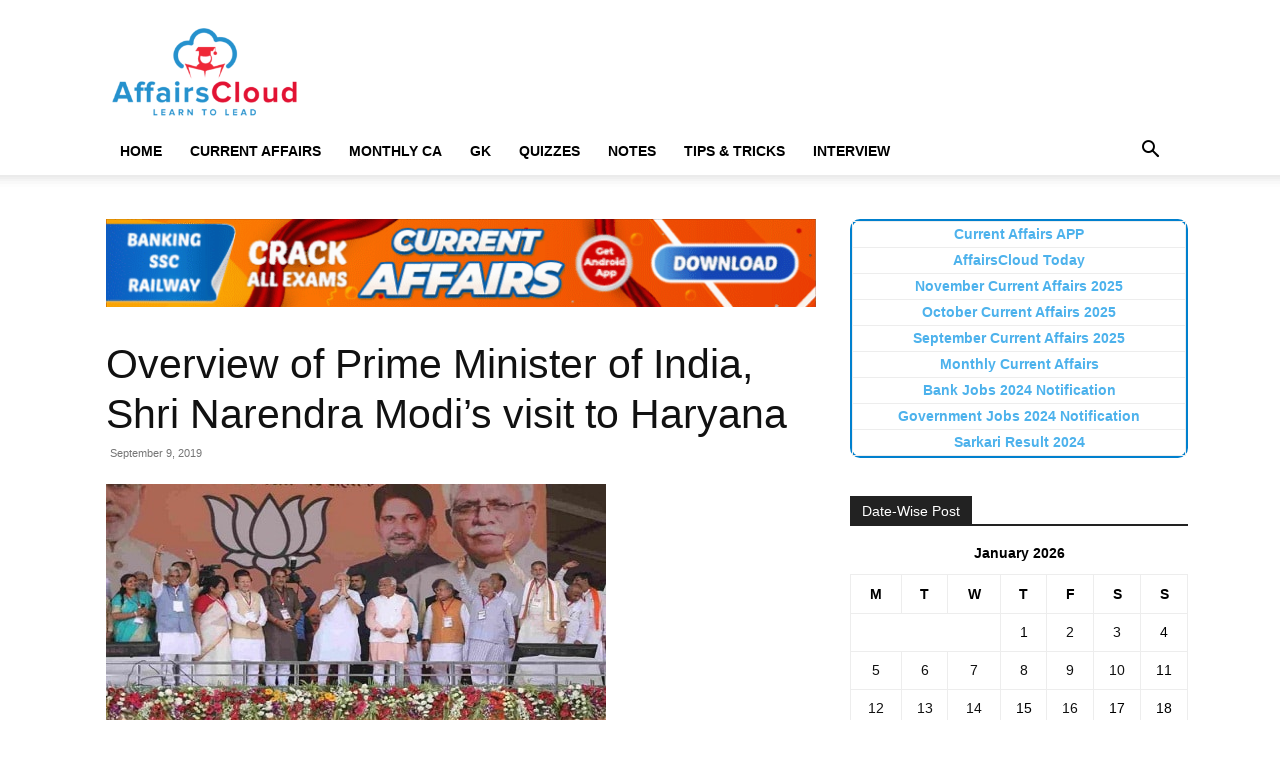

--- FILE ---
content_type: text/html; charset=UTF-8
request_url: https://affairscloud.com/overview-of-prime-minister-of-india-shri-narendra-modis-visit-to-haryana/
body_size: 21062
content:
<!doctype html >
<!--[if IE 8]><html class="ie8" lang="en"> <![endif]-->
<!--[if IE 9]><html class="ie9" lang="en"> <![endif]-->
<!--[if gt IE 8]><!--><html lang="en-US"> <!--<![endif]--><head><script data-no-optimize="1">var litespeed_docref=sessionStorage.getItem("litespeed_docref");litespeed_docref&&(Object.defineProperty(document,"referrer",{get:function(){return litespeed_docref}}),sessionStorage.removeItem("litespeed_docref"));</script> <title>Overview of Prime Minister of India, Shri Narendra Modi&#039;s visit to Haryana</title><meta charset="UTF-8" /><meta name="viewport" content="width=device-width, initial-scale=1.0"><link rel="pingback" href="https://affairscloud.com/xmlrpc.php" /><meta name='robots' content='max-image-preview:large' /><link rel="icon" type="image/png" href="https://affairscloud.com/assets/uploads/2025/11/16-x16-AC-Favicon-Logo-AI.png"><meta name="robots" content="index, follow" /><meta name="googlebot" content="index, follow, max-snippet:-1, max-image-preview:large, max-video-preview:-1" /><meta name="bingbot" content="index, follow, max-snippet:-1, max-image-preview:large, max-video-preview:-1" /><link rel="canonical" href="https://affairscloud.com/overview-of-prime-minister-of-india-shri-narendra-modis-visit-to-haryana/" /> <script type="application/ld+json" class="yoast-schema-graph">{"@context":"https://schema.org","@graph":[{"@type":"Organization","@id":"https://affairscloud.com/#organization","name":"AffairsCloud.com","url":"https://affairscloud.com/","sameAs":["https://www.facebook.com/AffairsCloudOfficialPage/","https://www.youtube.com/channel/UCkpXde9qr9rmEB1mWGfzfIQ"],"logo":{"@type":"ImageObject","@id":"https://affairscloud.com/#logo","inLanguage":"en-US","url":"https://affairscloud.com/assets/uploads/2020/04/AffairsCloud-Amp-logo-new.png","width":600,"height":60,"caption":"AffairsCloud.com"},"image":{"@id":"https://affairscloud.com/#logo"}},{"@type":"WebSite","@id":"https://affairscloud.com/#website","url":"https://affairscloud.com/","name":"AffairsCloud.com","description":"Learn To Lead","publisher":{"@id":"https://affairscloud.com/#organization"},"potentialAction":[{"@type":"SearchAction","target":"https://affairscloud.com/?s={search_term_string}","query-input":"required name=search_term_string"}],"inLanguage":"en-US"},{"@type":"ImageObject","@id":"https://affairscloud.com/overview-of-prime-minister-of-india-shri-narendra-modis-visit-to-haryana/#primaryimage","inLanguage":"en-US","url":"https://affairscloud.com/assets/uploads/2019/09/Modis-visit-to-Haryana.jpeg","width":500,"height":250,"caption":"Modi's visit to Haryana"},{"@type":"WebPage","@id":"https://affairscloud.com/overview-of-prime-minister-of-india-shri-narendra-modis-visit-to-haryana/#webpage","url":"https://affairscloud.com/overview-of-prime-minister-of-india-shri-narendra-modis-visit-to-haryana/","name":"Overview of Prime Minister of India, Shri Narendra Modi's visit to Haryana","isPartOf":{"@id":"https://affairscloud.com/#website"},"primaryImageOfPage":{"@id":"https://affairscloud.com/overview-of-prime-minister-of-india-shri-narendra-modis-visit-to-haryana/#primaryimage"},"datePublished":"2019-09-09T15:45:06+00:00","dateModified":"2019-09-09T15:45:06+00:00","inLanguage":"en-US","potentialAction":[{"@type":"ReadAction","target":["https://affairscloud.com/overview-of-prime-minister-of-india-shri-narendra-modis-visit-to-haryana/"]}]},{"@type":"Article","@id":"https://affairscloud.com/overview-of-prime-minister-of-india-shri-narendra-modis-visit-to-haryana/#article","isPartOf":{"@id":"https://affairscloud.com/overview-of-prime-minister-of-india-shri-narendra-modis-visit-to-haryana/#webpage"},"author":{"@id":"https://affairscloud.com/#/schema/person/7dd1aedcd7c3a57309bff8d4c6972ad8"},"headline":"Overview of Prime Minister of India, Shri Narendra Modi&#8217;s visit to Haryana","datePublished":"2019-09-09T15:45:06+00:00","dateModified":"2019-09-09T15:45:06+00:00","commentCount":0,"mainEntityOfPage":{"@id":"https://affairscloud.com/overview-of-prime-minister-of-india-shri-narendra-modis-visit-to-haryana/#webpage"},"publisher":{"@id":"https://affairscloud.com/#organization"},"image":{"@id":"https://affairscloud.com/overview-of-prime-minister-of-india-shri-narendra-modis-visit-to-haryana/#primaryimage"},"articleSection":"Current Affairs,Indian Affairs","inLanguage":"en-US","potentialAction":[{"@type":"CommentAction","name":"Comment","target":["https://affairscloud.com/overview-of-prime-minister-of-india-shri-narendra-modis-visit-to-haryana/#respond"]}]},{"@type":["Person"],"@id":"https://affairscloud.com/#/schema/person/7dd1aedcd7c3a57309bff8d4c6972ad8","name":"AC Team 2","image":{"@type":"ImageObject","@id":"https://affairscloud.com/#personlogo","inLanguage":"en-US","url":"https://secure.gravatar.com/avatar/d27b7badf4b1fa59d940c89c108176cd447d136ae4cba415dfa156633d232392?s=96&d=mm&r=g","caption":"AC Team 2"}}]}</script> <link rel='dns-prefetch' href='//fonts.googleapis.com' /><link rel='dns-prefetch' href='//fonts.gstatic.com' /><link rel='dns-prefetch' href='//google-analytics.com' /><link rel='dns-prefetch' href='//gstatic.com' /><link rel='dns-prefetch' href='//sdki.truepush.com' /><link rel="alternate" type="application/rss+xml" title="AffairsCloud.com &raquo; Feed" href="https://affairscloud.com/feed/" /><link rel="alternate" type="application/rss+xml" title="AffairsCloud.com &raquo; Comments Feed" href="https://affairscloud.com/comments/feed/" /><link rel="alternate" title="oEmbed (JSON)" type="application/json+oembed" href="https://affairscloud.com/wp-json/oembed/1.0/embed?url=https%3A%2F%2Faffairscloud.com%2Foverview-of-prime-minister-of-india-shri-narendra-modis-visit-to-haryana%2F" /><link rel="alternate" title="oEmbed (XML)" type="text/xml+oembed" href="https://affairscloud.com/wp-json/oembed/1.0/embed?url=https%3A%2F%2Faffairscloud.com%2Foverview-of-prime-minister-of-india-shri-narendra-modis-visit-to-haryana%2F&#038;format=xml" /><style id='wp-img-auto-sizes-contain-inline-css' type='text/css'>img:is([sizes=auto i],[sizes^="auto," i]){contain-intrinsic-size:3000px 1500px}
/*# sourceURL=wp-img-auto-sizes-contain-inline-css */</style><link data-optimized="2" rel="stylesheet" href="https://affairscloud.com/assets/litespeed/css/d10d77d3eddc20ae2a8a184b5e7333f9.css?ver=d0336" /><style id='global-styles-inline-css' type='text/css'>:root{--wp--preset--aspect-ratio--square: 1;--wp--preset--aspect-ratio--4-3: 4/3;--wp--preset--aspect-ratio--3-4: 3/4;--wp--preset--aspect-ratio--3-2: 3/2;--wp--preset--aspect-ratio--2-3: 2/3;--wp--preset--aspect-ratio--16-9: 16/9;--wp--preset--aspect-ratio--9-16: 9/16;--wp--preset--color--black: #000000;--wp--preset--color--cyan-bluish-gray: #abb8c3;--wp--preset--color--white: #ffffff;--wp--preset--color--pale-pink: #f78da7;--wp--preset--color--vivid-red: #cf2e2e;--wp--preset--color--luminous-vivid-orange: #ff6900;--wp--preset--color--luminous-vivid-amber: #fcb900;--wp--preset--color--light-green-cyan: #7bdcb5;--wp--preset--color--vivid-green-cyan: #00d084;--wp--preset--color--pale-cyan-blue: #8ed1fc;--wp--preset--color--vivid-cyan-blue: #0693e3;--wp--preset--color--vivid-purple: #9b51e0;--wp--preset--gradient--vivid-cyan-blue-to-vivid-purple: linear-gradient(135deg,rgb(6,147,227) 0%,rgb(155,81,224) 100%);--wp--preset--gradient--light-green-cyan-to-vivid-green-cyan: linear-gradient(135deg,rgb(122,220,180) 0%,rgb(0,208,130) 100%);--wp--preset--gradient--luminous-vivid-amber-to-luminous-vivid-orange: linear-gradient(135deg,rgb(252,185,0) 0%,rgb(255,105,0) 100%);--wp--preset--gradient--luminous-vivid-orange-to-vivid-red: linear-gradient(135deg,rgb(255,105,0) 0%,rgb(207,46,46) 100%);--wp--preset--gradient--very-light-gray-to-cyan-bluish-gray: linear-gradient(135deg,rgb(238,238,238) 0%,rgb(169,184,195) 100%);--wp--preset--gradient--cool-to-warm-spectrum: linear-gradient(135deg,rgb(74,234,220) 0%,rgb(151,120,209) 20%,rgb(207,42,186) 40%,rgb(238,44,130) 60%,rgb(251,105,98) 80%,rgb(254,248,76) 100%);--wp--preset--gradient--blush-light-purple: linear-gradient(135deg,rgb(255,206,236) 0%,rgb(152,150,240) 100%);--wp--preset--gradient--blush-bordeaux: linear-gradient(135deg,rgb(254,205,165) 0%,rgb(254,45,45) 50%,rgb(107,0,62) 100%);--wp--preset--gradient--luminous-dusk: linear-gradient(135deg,rgb(255,203,112) 0%,rgb(199,81,192) 50%,rgb(65,88,208) 100%);--wp--preset--gradient--pale-ocean: linear-gradient(135deg,rgb(255,245,203) 0%,rgb(182,227,212) 50%,rgb(51,167,181) 100%);--wp--preset--gradient--electric-grass: linear-gradient(135deg,rgb(202,248,128) 0%,rgb(113,206,126) 100%);--wp--preset--gradient--midnight: linear-gradient(135deg,rgb(2,3,129) 0%,rgb(40,116,252) 100%);--wp--preset--font-size--small: 11px;--wp--preset--font-size--medium: 20px;--wp--preset--font-size--large: 32px;--wp--preset--font-size--x-large: 42px;--wp--preset--font-size--regular: 15px;--wp--preset--font-size--larger: 50px;--wp--preset--spacing--20: 0.44rem;--wp--preset--spacing--30: 0.67rem;--wp--preset--spacing--40: 1rem;--wp--preset--spacing--50: 1.5rem;--wp--preset--spacing--60: 2.25rem;--wp--preset--spacing--70: 3.38rem;--wp--preset--spacing--80: 5.06rem;--wp--preset--shadow--natural: 6px 6px 9px rgba(0, 0, 0, 0.2);--wp--preset--shadow--deep: 12px 12px 50px rgba(0, 0, 0, 0.4);--wp--preset--shadow--sharp: 6px 6px 0px rgba(0, 0, 0, 0.2);--wp--preset--shadow--outlined: 6px 6px 0px -3px rgb(255, 255, 255), 6px 6px rgb(0, 0, 0);--wp--preset--shadow--crisp: 6px 6px 0px rgb(0, 0, 0);}:where(.is-layout-flex){gap: 0.5em;}:where(.is-layout-grid){gap: 0.5em;}body .is-layout-flex{display: flex;}.is-layout-flex{flex-wrap: wrap;align-items: center;}.is-layout-flex > :is(*, div){margin: 0;}body .is-layout-grid{display: grid;}.is-layout-grid > :is(*, div){margin: 0;}:where(.wp-block-columns.is-layout-flex){gap: 2em;}:where(.wp-block-columns.is-layout-grid){gap: 2em;}:where(.wp-block-post-template.is-layout-flex){gap: 1.25em;}:where(.wp-block-post-template.is-layout-grid){gap: 1.25em;}.has-black-color{color: var(--wp--preset--color--black) !important;}.has-cyan-bluish-gray-color{color: var(--wp--preset--color--cyan-bluish-gray) !important;}.has-white-color{color: var(--wp--preset--color--white) !important;}.has-pale-pink-color{color: var(--wp--preset--color--pale-pink) !important;}.has-vivid-red-color{color: var(--wp--preset--color--vivid-red) !important;}.has-luminous-vivid-orange-color{color: var(--wp--preset--color--luminous-vivid-orange) !important;}.has-luminous-vivid-amber-color{color: var(--wp--preset--color--luminous-vivid-amber) !important;}.has-light-green-cyan-color{color: var(--wp--preset--color--light-green-cyan) !important;}.has-vivid-green-cyan-color{color: var(--wp--preset--color--vivid-green-cyan) !important;}.has-pale-cyan-blue-color{color: var(--wp--preset--color--pale-cyan-blue) !important;}.has-vivid-cyan-blue-color{color: var(--wp--preset--color--vivid-cyan-blue) !important;}.has-vivid-purple-color{color: var(--wp--preset--color--vivid-purple) !important;}.has-black-background-color{background-color: var(--wp--preset--color--black) !important;}.has-cyan-bluish-gray-background-color{background-color: var(--wp--preset--color--cyan-bluish-gray) !important;}.has-white-background-color{background-color: var(--wp--preset--color--white) !important;}.has-pale-pink-background-color{background-color: var(--wp--preset--color--pale-pink) !important;}.has-vivid-red-background-color{background-color: var(--wp--preset--color--vivid-red) !important;}.has-luminous-vivid-orange-background-color{background-color: var(--wp--preset--color--luminous-vivid-orange) !important;}.has-luminous-vivid-amber-background-color{background-color: var(--wp--preset--color--luminous-vivid-amber) !important;}.has-light-green-cyan-background-color{background-color: var(--wp--preset--color--light-green-cyan) !important;}.has-vivid-green-cyan-background-color{background-color: var(--wp--preset--color--vivid-green-cyan) !important;}.has-pale-cyan-blue-background-color{background-color: var(--wp--preset--color--pale-cyan-blue) !important;}.has-vivid-cyan-blue-background-color{background-color: var(--wp--preset--color--vivid-cyan-blue) !important;}.has-vivid-purple-background-color{background-color: var(--wp--preset--color--vivid-purple) !important;}.has-black-border-color{border-color: var(--wp--preset--color--black) !important;}.has-cyan-bluish-gray-border-color{border-color: var(--wp--preset--color--cyan-bluish-gray) !important;}.has-white-border-color{border-color: var(--wp--preset--color--white) !important;}.has-pale-pink-border-color{border-color: var(--wp--preset--color--pale-pink) !important;}.has-vivid-red-border-color{border-color: var(--wp--preset--color--vivid-red) !important;}.has-luminous-vivid-orange-border-color{border-color: var(--wp--preset--color--luminous-vivid-orange) !important;}.has-luminous-vivid-amber-border-color{border-color: var(--wp--preset--color--luminous-vivid-amber) !important;}.has-light-green-cyan-border-color{border-color: var(--wp--preset--color--light-green-cyan) !important;}.has-vivid-green-cyan-border-color{border-color: var(--wp--preset--color--vivid-green-cyan) !important;}.has-pale-cyan-blue-border-color{border-color: var(--wp--preset--color--pale-cyan-blue) !important;}.has-vivid-cyan-blue-border-color{border-color: var(--wp--preset--color--vivid-cyan-blue) !important;}.has-vivid-purple-border-color{border-color: var(--wp--preset--color--vivid-purple) !important;}.has-vivid-cyan-blue-to-vivid-purple-gradient-background{background: var(--wp--preset--gradient--vivid-cyan-blue-to-vivid-purple) !important;}.has-light-green-cyan-to-vivid-green-cyan-gradient-background{background: var(--wp--preset--gradient--light-green-cyan-to-vivid-green-cyan) !important;}.has-luminous-vivid-amber-to-luminous-vivid-orange-gradient-background{background: var(--wp--preset--gradient--luminous-vivid-amber-to-luminous-vivid-orange) !important;}.has-luminous-vivid-orange-to-vivid-red-gradient-background{background: var(--wp--preset--gradient--luminous-vivid-orange-to-vivid-red) !important;}.has-very-light-gray-to-cyan-bluish-gray-gradient-background{background: var(--wp--preset--gradient--very-light-gray-to-cyan-bluish-gray) !important;}.has-cool-to-warm-spectrum-gradient-background{background: var(--wp--preset--gradient--cool-to-warm-spectrum) !important;}.has-blush-light-purple-gradient-background{background: var(--wp--preset--gradient--blush-light-purple) !important;}.has-blush-bordeaux-gradient-background{background: var(--wp--preset--gradient--blush-bordeaux) !important;}.has-luminous-dusk-gradient-background{background: var(--wp--preset--gradient--luminous-dusk) !important;}.has-pale-ocean-gradient-background{background: var(--wp--preset--gradient--pale-ocean) !important;}.has-electric-grass-gradient-background{background: var(--wp--preset--gradient--electric-grass) !important;}.has-midnight-gradient-background{background: var(--wp--preset--gradient--midnight) !important;}.has-small-font-size{font-size: var(--wp--preset--font-size--small) !important;}.has-medium-font-size{font-size: var(--wp--preset--font-size--medium) !important;}.has-large-font-size{font-size: var(--wp--preset--font-size--large) !important;}.has-x-large-font-size{font-size: var(--wp--preset--font-size--x-large) !important;}
/*# sourceURL=global-styles-inline-css */</style><style id='classic-theme-styles-inline-css' type='text/css'>/*! This file is auto-generated */
.wp-block-button__link{color:#fff;background-color:#32373c;border-radius:9999px;box-shadow:none;text-decoration:none;padding:calc(.667em + 2px) calc(1.333em + 2px);font-size:1.125em}.wp-block-file__button{background:#32373c;color:#fff;text-decoration:none}
/*# sourceURL=/wp-includes/css/classic-themes.min.css */</style><style id='td-theme-inline-css' type='text/css'>@media (max-width:767px){.td-header-desktop-wrap{display:none}}@media (min-width:767px){.td-header-mobile-wrap{display:none}}</style> <script type="litespeed/javascript" data-src="https://affairscloud.com/wp-includes/js/jquery/jquery.min.js" id="jquery-core-js"></script> <link rel="https://api.w.org/" href="https://affairscloud.com/wp-json/" /><link rel="alternate" title="JSON" type="application/json" href="https://affairscloud.com/wp-json/wp/v2/posts/136708" /><link rel="EditURI" type="application/rsd+xml" title="RSD" href="https://affairscloud.com/xmlrpc.php?rsd" /><meta name="generator" content="WordPress 6.9" /><link rel='shortlink' href='https://affairscloud.com/?p=136708' /> <script id="td-generated-header-js" type="litespeed/javascript">var tdBlocksArray=[];function tdBlock(){this.id='';this.block_type=1;this.atts='';this.td_column_number='';this.td_current_page=1;this.post_count=0;this.found_posts=0;this.max_num_pages=0;this.td_filter_value='';this.is_ajax_running=!1;this.td_user_action='';this.header_color='';this.ajax_pagination_infinite_stop=''}(function(){var htmlTag=document.getElementsByTagName("html")[0];if(navigator.userAgent.indexOf("MSIE 10.0")>-1){htmlTag.className+=' ie10'}
if(!!navigator.userAgent.match(/Trident.*rv\:11\./)){htmlTag.className+=' ie11'}
if(navigator.userAgent.indexOf("Edge")>-1){htmlTag.className+=' ieEdge'}
if(/(iPad|iPhone|iPod)/g.test(navigator.userAgent)){htmlTag.className+=' td-md-is-ios'}
var user_agent=navigator.userAgent.toLowerCase();if(user_agent.indexOf("android")>-1){htmlTag.className+=' td-md-is-android'}
if(-1!==navigator.userAgent.indexOf('Mac OS X')){htmlTag.className+=' td-md-is-os-x'}
if(/chrom(e|ium)/.test(navigator.userAgent.toLowerCase())){htmlTag.className+=' td-md-is-chrome'}
if(-1!==navigator.userAgent.indexOf('Firefox')){htmlTag.className+=' td-md-is-firefox'}
if(-1!==navigator.userAgent.indexOf('Safari')&&-1===navigator.userAgent.indexOf('Chrome')){htmlTag.className+=' td-md-is-safari'}
if(-1!==navigator.userAgent.indexOf('IEMobile')){htmlTag.className+=' td-md-is-iemobile'}})();var tdLocalCache={};(function(){"use strict";tdLocalCache={data:{},remove:function(resource_id){delete tdLocalCache.data[resource_id]},exist:function(resource_id){return tdLocalCache.data.hasOwnProperty(resource_id)&&tdLocalCache.data[resource_id]!==null},get:function(resource_id){return tdLocalCache.data[resource_id]},set:function(resource_id,cachedData){tdLocalCache.remove(resource_id);tdLocalCache.data[resource_id]=cachedData}}})();var td_viewport_interval_list=[{"limitBottom":767,"sidebarWidth":228},{"limitBottom":1018,"sidebarWidth":300},{"limitBottom":1140,"sidebarWidth":324}];var td_animation_stack_effect="type0";var tds_animation_stack=!0;var td_animation_stack_specific_selectors=".entry-thumb, img, .td-lazy-img";var td_animation_stack_general_selectors=".td-animation-stack img, .td-animation-stack .entry-thumb, .post img, .td-animation-stack .td-lazy-img";var tdc_is_installed="yes";var tdc_domain_active=!1;var td_ajax_url="https:\/\/affairscloud.com\/wp-admin\/admin-ajax.php?td_theme_name=Newspaper&v=12.7.1";var td_get_template_directory_uri="https:\/\/affairscloud.com\/assets\/plugins\/td-composer\/legacy\/common";var tds_snap_menu="";var tds_logo_on_sticky="";var tds_header_style="";var td_please_wait="Please wait...";var td_email_user_pass_incorrect="User or password incorrect!";var td_email_user_incorrect="Email or username incorrect!";var td_email_incorrect="Email incorrect!";var td_user_incorrect="Username incorrect!";var td_email_user_empty="Email or username empty!";var td_pass_empty="Pass empty!";var td_pass_pattern_incorrect="Invalid Pass Pattern!";var td_retype_pass_incorrect="Retyped Pass incorrect!";var tds_more_articles_on_post_enable="";var tds_more_articles_on_post_time_to_wait="";var tds_more_articles_on_post_pages_distance_from_top=0;var tds_captcha="";var tds_theme_color_site_wide="#4db2ec";var tds_smart_sidebar="";var tdThemeName="Newspaper";var tdThemeNameWl="Newspaper";var td_magnific_popup_translation_tPrev="Previous (Left arrow key)";var td_magnific_popup_translation_tNext="Next (Right arrow key)";var td_magnific_popup_translation_tCounter="%curr% of %total%";var td_magnific_popup_translation_ajax_tError="The content from %url% could not be loaded.";var td_magnific_popup_translation_image_tError="The image #%curr% could not be loaded.";var tdBlockNonce="74a45ee45d";var tdMobileMenu="enabled";var tdMobileSearch="enabled";var tdDateNamesI18n={"month_names":["January","February","March","April","May","June","July","August","September","October","November","December"],"month_names_short":["Jan","Feb","Mar","Apr","May","Jun","Jul","Aug","Sep","Oct","Nov","Dec"],"day_names":["Sunday","Monday","Tuesday","Wednesday","Thursday","Friday","Saturday"],"day_names_short":["Sun","Mon","Tue","Wed","Thu","Fri","Sat"]};var tdb_modal_confirm="Save";var tdb_modal_cancel="Cancel";var tdb_modal_confirm_alt="Yes";var tdb_modal_cancel_alt="No";var td_deploy_mode="deploy";var td_ad_background_click_link="";var td_ad_background_click_target=""</script> <link rel="icon" href="https://affairscloud.com/assets/uploads/2020/04/cropped-AffairsCloud-Fevicon-Logo-ordinary-512-150x150.png" sizes="32x32" /><link rel="icon" href="https://affairscloud.com/assets/uploads/2020/04/cropped-AffairsCloud-Fevicon-Logo-ordinary-512-300x300.png" sizes="192x192" /><link rel="apple-touch-icon" href="https://affairscloud.com/assets/uploads/2020/04/cropped-AffairsCloud-Fevicon-Logo-ordinary-512-300x300.png" /><meta name="msapplication-TileImage" content="https://affairscloud.com/assets/uploads/2020/04/cropped-AffairsCloud-Fevicon-Logo-ordinary-512-300x300.png" /><style type="text/css" id="wp-custom-css">/* Navigation Menu */
.site-nav {
	border-bottom: 1px solid #DDD;
	margin-bottom: 10px;
}
.site-nav ul {
	margin: 0;
	padding: 0;
	*zoom: 1;
}
.site-nav ul li {
	font-weight: bold;
	list-style: none;
	padding-left: 10px;
	padding-right: 10px;
	display: inline-block;
	margin-bottom: 0!important;
}
.site-nav ul li a {	
	color: #111111;
}
.site-nav ul li a:hover {
	text-decoration: none;	
}
.site-nav li:hover {
	border-bottom: 3px solid #0080ce;
}
.site-nav .active {
	border-bottom: 3px solid #0080ce;
}
.site-nav ul:before, .site-nav ul:after { content: ""; display: table; }
.site-nav ul:after { clear: both; }

.custom-block ul {
	padding: 0;
	margin: 0;
	display: inline-block;
	list-style: none;
}
.custom-block ul li {
	float: left;
	width: 46%;
}
.custom-block ul li a {	
	width: 100%;	
	height: 75px;
	float: left;	
	margin: 5px;
	box-shadow: 2px 2px 2px grey;
	border: 1px solid grey;
}
.custom-block ul li a:hover {
	text-decoration: none;
	background-color: #0080ce;
	color: #ffff;	
}
.custom-block ul li a span {
	height: 75px;
	width: 71%;
	/*width: 300px;*/
	padding: 0px 20px 0px     20px;
	display: table-cell;
	vertical-align: middle;
	text-align: center;	
}

.view-more {
	width: 100%;
}
.view-more ul {
	width: 125%;
	padding-left: 25%;
}
.view-more ul li a span {
	width: 20%;
}

/*Sticky Ads */
.sticky {
	position: sticky;
	position: -webkit-sticky;
	bottom: 0;
	z-index: 2;
}

.anchor-ad {	
	display:block;
	width:728px;
	height:90px
}

.amp-sticky-ad-close-button {
	visibility: hidden!important;
}

/*Removing Scroll Up Button */
.td-scroll-up {
		display: none;
	}

/*Custom Spoiler */
.collapsible {
  background-color: #f0f0f0;
  cursor: pointer;
	font-weight: 600;
	border: 1px solid #ccc;
  padding: 8px;
  width: 100%;
  text-align: left;
  outline: none;
  font-size: 15px;
}
.content {
  padding: 10px;
	border: 1px solid #ccc;
	border-top: none;
  display: none;
  overflow: hidden;
	margin-bottom: 10px;
}

/* Custom Jobs Block */
.custom-text-block ul li {
	list-style: none;
	display: inline-block;
	width: 49%;
	margin-left: 0;
	padding-bottom: 10px;
	vertical-align: top;
}

.custom-text-block li a:hover {
	text-decoration: none;
  color: #DD3333;
}

.custom-text-block.page-content ul li {
	width: 100%;
}

.page-content {
		padding: 0 10px;
	}

/* Amp Table Sytles */
.amp-table {
	width: auto;
	overflow-x: auto;
}
.amp-table table {
	border: 1px solid #ccc;
	table-layout: auto;
	margin-bottom: 1em;
}
.amp-table table tr th {
	text-align: center;
	background-color: #1e73be;
	color: #fff;
	border: 1px solid #ccc;
	padding: 15px;
	word-break: initial;
}
.amp-table table tr td {
	text-align: center;
	border: 1px solid #ccc;
	padding: 0.5em 1em;
	word-break: initial;
}
.amp-table tr:nth-child(even){background-color: #f7f7f7;}

@media only screen and (max-device-width: 480px) {
 .site-nav ul li {
		padding-top: 8px;
	  padding-left: 0;
	  padding-right: 0;
 }
	.custom-block ul li {		
		width: 85%;
}
	.custom-block ul li a span {
		/*width: 215px;*/
		padding: 0px 15px 0px     15px;
	}
	.view-more ul {
		width: 100%;
		padding: 0;
}
}

/* Make Site Wide */
@media only screen and (min-device-width: 760px) {
.td-container,
.tdc-row {
	/*width: 85%;*/
}
.td-header-style-1
.td-header-sp-logo {	
    width: 200px;
    margin: 28px 76px 9px 0px;
}
.td-pb-row [class*="td-pb-span"] {
	padding-right: 10px;
	}
.td-g-rec-id-sidebar {
    text-align: left;
}
}

@media only screen and (max-device-width: 480px) {
	.anchor-ad {
		width:100%;
		height:50px;
}
	.custom-text-block ul li {
	  width: 100%;		
	  padding-bottom: 15px;
		font-size: 16px;
	}
	.page-content {
		padding: 0 5px;
	}
}</style><style></style><style id="tdw-css-placeholder"></style></head><body class="wp-singular post-template-default single single-post postid-136708 single-format-standard wp-theme-Newspaper td-standard-pack overview-of-prime-minister-of-india-shri-narendra-modis-visit-to-haryana global-block-template-1 td-animation-stack-type0 td-full-layout" itemscope="itemscope" itemtype="https://schema.org/WebPage"><div class="td-scroll-up" data-style="style1"><i class="td-icon-menu-up"></i></div><div class="td-menu-background" style="visibility:hidden"></div><div id="td-mobile-nav" style="visibility:hidden"><div class="td-mobile-container"><div class="td-menu-socials-wrap"><div class="td-menu-socials"></div><div class="td-mobile-close">
<span><i class="td-icon-close-mobile"></i></span></div></div><div class="td-mobile-content"><div class="menu-main-header-container"><ul id="menu-main-header" class="td-mobile-main-menu"><li id="menu-item-327054" class="menu-item menu-item-type-custom menu-item-object-custom menu-item-home menu-item-first menu-item-327054"><a href="https://affairscloud.com/" data-wpel-link="internal" target="_self" rel="follow noopener noreferrer">Home</a></li><li id="menu-item-327146" class="menu-item menu-item-type-custom menu-item-object-custom menu-item-has-children menu-item-327146"><a href="/" data-wpel-link="internal" target="_self" rel="follow noopener noreferrer">Current Affairs<i class="td-icon-menu-right td-element-after"></i></a><ul class="sub-menu"><li id="menu-item-327147" class="menu-item menu-item-type-custom menu-item-object-custom menu-item-327147"><a href="https://affairscloud.com/current-affairs/" data-wpel-link="internal" target="_self" rel="follow noopener noreferrer">Current Affairs 2025</a></li><li id="menu-item-327148" class="menu-item menu-item-type-custom menu-item-object-custom menu-item-327148"><a href="https://affairscloud.com/current-affairs-pdf-capsule/" data-wpel-link="internal" target="_self" rel="follow noopener noreferrer">Current Affairs PDF</a></li></ul></li><li id="menu-item-327160" class="menu-item menu-item-type-custom menu-item-object-custom menu-item-has-children menu-item-327160"><a href="/" data-wpel-link="internal" target="_self" rel="follow noopener noreferrer">Monthly CA<i class="td-icon-menu-right td-element-after"></i></a><ul class="sub-menu"><li id="menu-item-327149" class="menu-item menu-item-type-custom menu-item-object-custom menu-item-327149"><a href="https://affairscloud.com/current-affairs/current-affairs-november-2025/" data-wpel-link="internal" target="_self" rel="follow noopener noreferrer">November 2025</a></li><li id="menu-item-327150" class="menu-item menu-item-type-custom menu-item-object-custom menu-item-327150"><a href="https://affairscloud.com/current-affairs/current-affairs-october-2025/" data-wpel-link="internal" target="_self" rel="follow noopener noreferrer">October 2025</a></li><li id="menu-item-327151" class="menu-item menu-item-type-custom menu-item-object-custom menu-item-327151"><a href="https://affairscloud.com/current-affairs/current-affairs-september-2025/" data-wpel-link="internal" target="_self" rel="follow noopener noreferrer">September 2025</a></li><li id="menu-item-327152" class="menu-item menu-item-type-custom menu-item-object-custom menu-item-327152"><a href="https://affairscloud.com/current-affairs/current-affairs-august-2025/" data-wpel-link="internal" target="_self" rel="follow noopener noreferrer">August 2025</a></li><li id="menu-item-327153" class="menu-item menu-item-type-custom menu-item-object-custom menu-item-327153"><a href="https://affairscloud.com/current-affairs/current-affairs-july-2025/" data-wpel-link="internal" target="_self" rel="follow noopener noreferrer">July 2025</a></li><li id="menu-item-327154" class="menu-item menu-item-type-custom menu-item-object-custom menu-item-327154"><a href="https://affairscloud.com/current-affairs/current-affairs-june-2025/" data-wpel-link="internal" target="_self" rel="follow noopener noreferrer">June 2025</a></li><li id="menu-item-327155" class="menu-item menu-item-type-custom menu-item-object-custom menu-item-327155"><a href="https://affairscloud.com/current-affairs/current-affairs-may-2025/" data-wpel-link="internal" target="_self" rel="follow noopener noreferrer">May 2025</a></li><li id="menu-item-327156" class="menu-item menu-item-type-custom menu-item-object-custom menu-item-327156"><a href="https://affairscloud.com/current-affairs/current-affairs-april-2025/" data-wpel-link="internal" target="_self" rel="follow noopener noreferrer">April 2025</a></li><li id="menu-item-327157" class="menu-item menu-item-type-custom menu-item-object-custom menu-item-327157"><a href="https://affairscloud.com/current-affairs/current-affairs-march-2025/" data-wpel-link="internal" target="_self" rel="follow noopener noreferrer">March 2025</a></li><li id="menu-item-327158" class="menu-item menu-item-type-custom menu-item-object-custom menu-item-327158"><a href="https://affairscloud.com/current-affairs/current-affairs-february-2025/" data-wpel-link="internal" target="_self" rel="follow noopener noreferrer">February 2025</a></li><li id="menu-item-327159" class="menu-item menu-item-type-custom menu-item-object-custom menu-item-327159"><a href="https://affairscloud.com/current-affairs/current-affairs-january-2025/" data-wpel-link="internal" target="_self" rel="follow noopener noreferrer">January 2025</a></li></ul></li><li id="menu-item-327117" class="menu-item menu-item-type-custom menu-item-object-custom menu-item-has-children menu-item-327117"><a href="/" data-wpel-link="internal" target="_self" rel="follow noopener noreferrer">GK<i class="td-icon-menu-right td-element-after"></i></a><ul class="sub-menu"><li id="menu-item-327118" class="menu-item menu-item-type-custom menu-item-object-custom menu-item-327118"><a href="https://affairscloud.com/general-knowledge/" data-wpel-link="internal" target="_self" rel="follow noopener noreferrer">General Knowledge</a></li><li id="menu-item-327119" class="menu-item menu-item-type-custom menu-item-object-custom menu-item-327119"><a href="https://affairscloud.com/general-knowledge-questions-and-answers/" data-wpel-link="internal" target="_self" rel="follow noopener noreferrer">GK Questions</a></li><li id="menu-item-327120" class="menu-item menu-item-type-custom menu-item-object-custom menu-item-327120"><a href="https://affairscloud.com/general-awareness/" data-wpel-link="internal" target="_self" rel="follow noopener noreferrer">General Awareness</a></li></ul></li><li id="menu-item-327121" class="menu-item menu-item-type-custom menu-item-object-custom menu-item-has-children menu-item-327121"><a href="/" data-wpel-link="internal" target="_self" rel="follow noopener noreferrer">Quizzes<i class="td-icon-menu-right td-element-after"></i></a><ul class="sub-menu"><li id="menu-item-327122" class="menu-item menu-item-type-custom menu-item-object-custom menu-item-327122"><a href="https://affairscloud.com/reasoning-questions/" data-wpel-link="internal" target="_self" rel="follow noopener noreferrer">Reasoning Questions</a></li><li id="menu-item-327123" class="menu-item menu-item-type-custom menu-item-object-custom menu-item-327123"><a href="https://affairscloud.com/english-questions-and-answers/" data-wpel-link="internal" target="_self" rel="follow noopener noreferrer">English Questions</a></li><li id="menu-item-327124" class="menu-item menu-item-type-custom menu-item-object-custom menu-item-327124"><a href="https://affairscloud.com/quantitative-aptitude-questions/" data-wpel-link="internal" target="_self" rel="follow noopener noreferrer">Quantitative Aptitude Questions</a></li><li id="menu-item-327125" class="menu-item menu-item-type-custom menu-item-object-custom menu-item-327125"><a href="https://affairscloud.com/banking-awareness-quiz/" data-wpel-link="internal" target="_self" rel="follow noopener noreferrer">Banking Awareness Quiz</a></li><li id="menu-item-327126" class="menu-item menu-item-type-custom menu-item-object-custom menu-item-327126"><a href="https://affairscloud.com/computer-awareness-quiz/" data-wpel-link="internal" target="_self" rel="follow noopener noreferrer">Computer Awareness Quiz</a></li><li id="menu-item-327127" class="menu-item menu-item-type-custom menu-item-object-custom menu-item-327127"><a href="https://affairscloud.com/insurance-awareness-questions/" data-wpel-link="internal" target="_self" rel="follow noopener noreferrer">Insurance Awareness Questions</a></li><li id="menu-item-327128" class="menu-item menu-item-type-custom menu-item-object-custom menu-item-327128"><a href="https://affairscloud.com/quiz/marketing-quiz/" data-wpel-link="internal" target="_self" rel="follow noopener noreferrer">Marketing Awareness Quiz</a></li><li id="menu-item-327129" class="menu-item menu-item-type-custom menu-item-object-custom menu-item-327129"><a href="https://affairscloud.com/it-officer-questions/" data-wpel-link="internal" target="_self" rel="follow noopener noreferrer">IT Officer Questions</a></li></ul></li><li id="menu-item-327130" class="menu-item menu-item-type-custom menu-item-object-custom menu-item-has-children menu-item-327130"><a href="/" data-wpel-link="internal" target="_self" rel="follow noopener noreferrer">Notes<i class="td-icon-menu-right td-element-after"></i></a><ul class="sub-menu"><li id="menu-item-327131" class="menu-item menu-item-type-custom menu-item-object-custom menu-item-327131"><a href="https://affairscloud.com/banking-awareness/" data-wpel-link="internal" target="_self" rel="follow noopener noreferrer">Banking Awareness</a></li><li id="menu-item-327132" class="menu-item menu-item-type-custom menu-item-object-custom menu-item-327132"><a href="https://affairscloud.com/study-material/insurance-notes/" data-wpel-link="internal" target="_self" rel="follow noopener noreferrer">Insurance Notes</a></li><li id="menu-item-327133" class="menu-item menu-item-type-custom menu-item-object-custom menu-item-327133"><a href="https://affairscloud.com/study-material/computer-awareness-notes/" data-wpel-link="internal" target="_self" rel="follow noopener noreferrer">Computer Awareness Notes</a></li><li id="menu-item-327134" class="menu-item menu-item-type-custom menu-item-object-custom menu-item-327134"><a href="https://affairscloud.com/study-material/quantitative-aptitude-notes/" data-wpel-link="internal" target="_self" rel="follow noopener noreferrer">Quantitative Aptitude Notes</a></li><li id="menu-item-327135" class="menu-item menu-item-type-custom menu-item-object-custom menu-item-327135"><a href="https://affairscloud.com/study-material/reasoning-notes/" data-wpel-link="internal" target="_self" rel="follow noopener noreferrer">Reasoning Notes</a></li><li id="menu-item-327136" class="menu-item menu-item-type-custom menu-item-object-custom menu-item-327136"><a href="https://affairscloud.com/study-material/english-notes/" data-wpel-link="internal" target="_self" rel="follow noopener noreferrer">English Notes</a></li></ul></li><li id="menu-item-327137" class="menu-item menu-item-type-custom menu-item-object-custom menu-item-has-children menu-item-327137"><a href="/" data-wpel-link="internal" target="_self" rel="follow noopener noreferrer">Tips &#038; Tricks<i class="td-icon-menu-right td-element-after"></i></a><ul class="sub-menu"><li id="menu-item-327138" class="menu-item menu-item-type-custom menu-item-object-custom menu-item-327138"><a href="https://affairscloud.com/quantitative-aptitude-shortcut-tips-tricks/" data-wpel-link="internal" target="_self" rel="follow noopener noreferrer">Quants Shortcuts Tricks &#038; Tips</a></li><li id="menu-item-327139" class="menu-item menu-item-type-custom menu-item-object-custom menu-item-327139"><a href="https://affairscloud.com/reasoning-shortcut-tricks-tips/" data-wpel-link="internal" target="_self" rel="follow noopener noreferrer">Reasoning Shortcuts Tricks &#038; Tips</a></li><li id="menu-item-327140" class="menu-item menu-item-type-custom menu-item-object-custom menu-item-327140"><a href="https://affairscloud.com/english-tips-tricks-competitive-exams/" data-wpel-link="internal" target="_self" rel="follow noopener noreferrer">English Tricks &#038; Tips</a></li></ul></li><li id="menu-item-327141" class="menu-item menu-item-type-custom menu-item-object-custom menu-item-has-children menu-item-327141"><a href="/" data-wpel-link="internal" target="_self" rel="follow noopener noreferrer">Interview<i class="td-icon-menu-right td-element-after"></i></a><ul class="sub-menu"><li id="menu-item-327142" class="menu-item menu-item-type-custom menu-item-object-custom menu-item-327142"><a href="https://affairscloud.com/interview/interview-tips/" data-wpel-link="internal" target="_self" rel="follow noopener noreferrer">Interview Tips</a></li><li id="menu-item-327143" class="menu-item menu-item-type-custom menu-item-object-custom menu-item-327143"><a href="https://affairscloud.com/interview/interview-experience/" data-wpel-link="internal" target="_self" rel="follow noopener noreferrer">Interview Experience</a></li><li id="menu-item-327144" class="menu-item menu-item-type-custom menu-item-object-custom menu-item-327144"><a href="https://affairscloud.com/interview/success-stories/" data-wpel-link="internal" target="_self" rel="follow noopener noreferrer">Success Stories</a></li></ul></li></ul></div></div></div></div><div class="td-search-background" style="visibility:hidden"></div><div class="td-search-wrap-mob" style="visibility:hidden"><div class="td-drop-down-search"><form method="get" class="td-search-form" action="https://affairscloud.com/"><div class="td-search-close">
<span><i class="td-icon-close-mobile"></i></span></div><div role="search" class="td-search-input">
<span>Search</span>
<input id="td-header-search-mob" type="text" value="" name="s" autocomplete="off" /></div></form><div id="td-aj-search-mob" class="td-ajax-search-flex"></div></div></div><div id="td-outer-wrap" class="td-theme-wrap"><div class="tdc-header-wrap "><div class="td-header-wrap td-header-style-1 "><div class="td-header-top-menu-full td-container-wrap "><div class="td-container td-header-row td-header-top-menu"><div id="login-form" class="white-popup-block mfp-hide mfp-with-anim td-login-modal-wrap"><div class="td-login-wrap">
<a href="#" aria-label="Back" class="td-back-button"><i class="td-icon-modal-back"></i></a><div id="td-login-div" class="td-login-form-div td-display-block"><div class="td-login-panel-title">Sign in</div><div class="td-login-panel-descr">Welcome! Log into your account</div><div class="td_display_err"></div><form id="loginForm" action="#" method="post"><div class="td-login-inputs"><input class="td-login-input" autocomplete="username" type="text" name="login_email" id="login_email" value="" required><label for="login_email">your username</label></div><div class="td-login-inputs"><input class="td-login-input" autocomplete="current-password" type="password" name="login_pass" id="login_pass" value="" required><label for="login_pass">your password</label></div>
<input type="button"  name="login_button" id="login_button" class="wpb_button btn td-login-button" value="Login"></form><div class="td-login-info-text"><a href="#" id="forgot-pass-link">Forgot your password? Get help</a></div></div><div id="td-forgot-pass-div" class="td-login-form-div td-display-none"><div class="td-login-panel-title">Password recovery</div><div class="td-login-panel-descr">Recover your password</div><div class="td_display_err"></div><form id="forgotpassForm" action="#" method="post"><div class="td-login-inputs"><input class="td-login-input" type="text" name="forgot_email" id="forgot_email" value="" required><label for="forgot_email">your email</label></div>
<input type="button" name="forgot_button" id="forgot_button" class="wpb_button btn td-login-button" value="Send My Password"></form><div class="td-login-info-text">A password will be e-mailed to you.</div></div></div></div></div></div><div class="td-banner-wrap-full td-logo-wrap-full td-container-wrap "><div class="td-container td-header-row td-header-header"><div class="td-header-sp-logo">
<a class="td-main-logo" href="https://affairscloud.com/" data-wpel-link="internal" target="_self" rel="follow noopener noreferrer">
<img data-lazyloaded="1" src="[data-uri]" class="td-retina-data" data-retina="https://affairscloud.com/assets/uploads/2025/11/Affairscloud-logo-544-x-180-px-Retina-logo-AI-300x143.png" data-src="https://affairscloud.com/assets/uploads/2025/11/Affairscloud-logo-272-x-90px-Logo-AI-300x143.png" alt=""  width="300" height="143"/>
<span class="td-visual-hidden">AffairsCloud.com</span>
</a></div></div></div><div class="td-header-menu-wrap-full td-container-wrap "><div class="td-header-menu-wrap td-header-gradient "><div class="td-container td-header-row td-header-main-menu"><div id="td-header-menu" role="navigation"><div id="td-top-mobile-toggle"><a href="#" role="button" aria-label="Menu"><i class="td-icon-font td-icon-mobile"></i></a></div><div class="td-main-menu-logo td-logo-in-header">
<a class="td-main-logo" href="https://affairscloud.com/" data-wpel-link="internal" target="_self" rel="follow noopener noreferrer">
<img data-lazyloaded="1" src="[data-uri]" class="td-retina-data" data-retina="https://affairscloud.com/assets/uploads/2025/11/Affairscloud-logo-544-x-180-px-Retina-logo-AI-300x143.png" data-src="https://affairscloud.com/assets/uploads/2025/11/Affairscloud-logo-272-x-90px-Logo-AI-300x143.png" alt=""  width="300" height="143"/>
</a></div><div class="menu-main-header-container"><ul id="menu-main-header-1" class="sf-menu"><li class="menu-item menu-item-type-custom menu-item-object-custom menu-item-home menu-item-first td-menu-item td-normal-menu menu-item-327054"><a href="https://affairscloud.com/" data-wpel-link="internal" target="_self" rel="follow noopener noreferrer">Home</a></li><li class="menu-item menu-item-type-custom menu-item-object-custom menu-item-has-children td-menu-item td-normal-menu menu-item-327146"><a href="/" data-wpel-link="internal" target="_self" rel="follow noopener noreferrer">Current Affairs</a><ul class="sub-menu"><li class="menu-item menu-item-type-custom menu-item-object-custom td-menu-item td-normal-menu menu-item-327147"><a href="https://affairscloud.com/current-affairs/" data-wpel-link="internal" target="_self" rel="follow noopener noreferrer">Current Affairs 2025</a></li><li class="menu-item menu-item-type-custom menu-item-object-custom td-menu-item td-normal-menu menu-item-327148"><a href="https://affairscloud.com/current-affairs-pdf-capsule/" data-wpel-link="internal" target="_self" rel="follow noopener noreferrer">Current Affairs PDF</a></li></ul></li><li class="menu-item menu-item-type-custom menu-item-object-custom menu-item-has-children td-menu-item td-normal-menu menu-item-327160"><a href="/" data-wpel-link="internal" target="_self" rel="follow noopener noreferrer">Monthly CA</a><ul class="sub-menu"><li class="menu-item menu-item-type-custom menu-item-object-custom td-menu-item td-normal-menu menu-item-327149"><a href="https://affairscloud.com/current-affairs/current-affairs-november-2025/" data-wpel-link="internal" target="_self" rel="follow noopener noreferrer">November 2025</a></li><li class="menu-item menu-item-type-custom menu-item-object-custom td-menu-item td-normal-menu menu-item-327150"><a href="https://affairscloud.com/current-affairs/current-affairs-october-2025/" data-wpel-link="internal" target="_self" rel="follow noopener noreferrer">October 2025</a></li><li class="menu-item menu-item-type-custom menu-item-object-custom td-menu-item td-normal-menu menu-item-327151"><a href="https://affairscloud.com/current-affairs/current-affairs-september-2025/" data-wpel-link="internal" target="_self" rel="follow noopener noreferrer">September 2025</a></li><li class="menu-item menu-item-type-custom menu-item-object-custom td-menu-item td-normal-menu menu-item-327152"><a href="https://affairscloud.com/current-affairs/current-affairs-august-2025/" data-wpel-link="internal" target="_self" rel="follow noopener noreferrer">August 2025</a></li><li class="menu-item menu-item-type-custom menu-item-object-custom td-menu-item td-normal-menu menu-item-327153"><a href="https://affairscloud.com/current-affairs/current-affairs-july-2025/" data-wpel-link="internal" target="_self" rel="follow noopener noreferrer">July 2025</a></li><li class="menu-item menu-item-type-custom menu-item-object-custom td-menu-item td-normal-menu menu-item-327154"><a href="https://affairscloud.com/current-affairs/current-affairs-june-2025/" data-wpel-link="internal" target="_self" rel="follow noopener noreferrer">June 2025</a></li><li class="menu-item menu-item-type-custom menu-item-object-custom td-menu-item td-normal-menu menu-item-327155"><a href="https://affairscloud.com/current-affairs/current-affairs-may-2025/" data-wpel-link="internal" target="_self" rel="follow noopener noreferrer">May 2025</a></li><li class="menu-item menu-item-type-custom menu-item-object-custom td-menu-item td-normal-menu menu-item-327156"><a href="https://affairscloud.com/current-affairs/current-affairs-april-2025/" data-wpel-link="internal" target="_self" rel="follow noopener noreferrer">April 2025</a></li><li class="menu-item menu-item-type-custom menu-item-object-custom td-menu-item td-normal-menu menu-item-327157"><a href="https://affairscloud.com/current-affairs/current-affairs-march-2025/" data-wpel-link="internal" target="_self" rel="follow noopener noreferrer">March 2025</a></li><li class="menu-item menu-item-type-custom menu-item-object-custom td-menu-item td-normal-menu menu-item-327158"><a href="https://affairscloud.com/current-affairs/current-affairs-february-2025/" data-wpel-link="internal" target="_self" rel="follow noopener noreferrer">February 2025</a></li><li class="menu-item menu-item-type-custom menu-item-object-custom td-menu-item td-normal-menu menu-item-327159"><a href="https://affairscloud.com/current-affairs/current-affairs-january-2025/" data-wpel-link="internal" target="_self" rel="follow noopener noreferrer">January 2025</a></li></ul></li><li class="menu-item menu-item-type-custom menu-item-object-custom menu-item-has-children td-menu-item td-normal-menu menu-item-327117"><a href="/" data-wpel-link="internal" target="_self" rel="follow noopener noreferrer">GK</a><ul class="sub-menu"><li class="menu-item menu-item-type-custom menu-item-object-custom td-menu-item td-normal-menu menu-item-327118"><a href="https://affairscloud.com/general-knowledge/" data-wpel-link="internal" target="_self" rel="follow noopener noreferrer">General Knowledge</a></li><li class="menu-item menu-item-type-custom menu-item-object-custom td-menu-item td-normal-menu menu-item-327119"><a href="https://affairscloud.com/general-knowledge-questions-and-answers/" data-wpel-link="internal" target="_self" rel="follow noopener noreferrer">GK Questions</a></li><li class="menu-item menu-item-type-custom menu-item-object-custom td-menu-item td-normal-menu menu-item-327120"><a href="https://affairscloud.com/general-awareness/" data-wpel-link="internal" target="_self" rel="follow noopener noreferrer">General Awareness</a></li></ul></li><li class="menu-item menu-item-type-custom menu-item-object-custom menu-item-has-children td-menu-item td-normal-menu menu-item-327121"><a href="/" data-wpel-link="internal" target="_self" rel="follow noopener noreferrer">Quizzes</a><ul class="sub-menu"><li class="menu-item menu-item-type-custom menu-item-object-custom td-menu-item td-normal-menu menu-item-327122"><a href="https://affairscloud.com/reasoning-questions/" data-wpel-link="internal" target="_self" rel="follow noopener noreferrer">Reasoning Questions</a></li><li class="menu-item menu-item-type-custom menu-item-object-custom td-menu-item td-normal-menu menu-item-327123"><a href="https://affairscloud.com/english-questions-and-answers/" data-wpel-link="internal" target="_self" rel="follow noopener noreferrer">English Questions</a></li><li class="menu-item menu-item-type-custom menu-item-object-custom td-menu-item td-normal-menu menu-item-327124"><a href="https://affairscloud.com/quantitative-aptitude-questions/" data-wpel-link="internal" target="_self" rel="follow noopener noreferrer">Quantitative Aptitude Questions</a></li><li class="menu-item menu-item-type-custom menu-item-object-custom td-menu-item td-normal-menu menu-item-327125"><a href="https://affairscloud.com/banking-awareness-quiz/" data-wpel-link="internal" target="_self" rel="follow noopener noreferrer">Banking Awareness Quiz</a></li><li class="menu-item menu-item-type-custom menu-item-object-custom td-menu-item td-normal-menu menu-item-327126"><a href="https://affairscloud.com/computer-awareness-quiz/" data-wpel-link="internal" target="_self" rel="follow noopener noreferrer">Computer Awareness Quiz</a></li><li class="menu-item menu-item-type-custom menu-item-object-custom td-menu-item td-normal-menu menu-item-327127"><a href="https://affairscloud.com/insurance-awareness-questions/" data-wpel-link="internal" target="_self" rel="follow noopener noreferrer">Insurance Awareness Questions</a></li><li class="menu-item menu-item-type-custom menu-item-object-custom td-menu-item td-normal-menu menu-item-327128"><a href="https://affairscloud.com/quiz/marketing-quiz/" data-wpel-link="internal" target="_self" rel="follow noopener noreferrer">Marketing Awareness Quiz</a></li><li class="menu-item menu-item-type-custom menu-item-object-custom td-menu-item td-normal-menu menu-item-327129"><a href="https://affairscloud.com/it-officer-questions/" data-wpel-link="internal" target="_self" rel="follow noopener noreferrer">IT Officer Questions</a></li></ul></li><li class="menu-item menu-item-type-custom menu-item-object-custom menu-item-has-children td-menu-item td-normal-menu menu-item-327130"><a href="/" data-wpel-link="internal" target="_self" rel="follow noopener noreferrer">Notes</a><ul class="sub-menu"><li class="menu-item menu-item-type-custom menu-item-object-custom td-menu-item td-normal-menu menu-item-327131"><a href="https://affairscloud.com/banking-awareness/" data-wpel-link="internal" target="_self" rel="follow noopener noreferrer">Banking Awareness</a></li><li class="menu-item menu-item-type-custom menu-item-object-custom td-menu-item td-normal-menu menu-item-327132"><a href="https://affairscloud.com/study-material/insurance-notes/" data-wpel-link="internal" target="_self" rel="follow noopener noreferrer">Insurance Notes</a></li><li class="menu-item menu-item-type-custom menu-item-object-custom td-menu-item td-normal-menu menu-item-327133"><a href="https://affairscloud.com/study-material/computer-awareness-notes/" data-wpel-link="internal" target="_self" rel="follow noopener noreferrer">Computer Awareness Notes</a></li><li class="menu-item menu-item-type-custom menu-item-object-custom td-menu-item td-normal-menu menu-item-327134"><a href="https://affairscloud.com/study-material/quantitative-aptitude-notes/" data-wpel-link="internal" target="_self" rel="follow noopener noreferrer">Quantitative Aptitude Notes</a></li><li class="menu-item menu-item-type-custom menu-item-object-custom td-menu-item td-normal-menu menu-item-327135"><a href="https://affairscloud.com/study-material/reasoning-notes/" data-wpel-link="internal" target="_self" rel="follow noopener noreferrer">Reasoning Notes</a></li><li class="menu-item menu-item-type-custom menu-item-object-custom td-menu-item td-normal-menu menu-item-327136"><a href="https://affairscloud.com/study-material/english-notes/" data-wpel-link="internal" target="_self" rel="follow noopener noreferrer">English Notes</a></li></ul></li><li class="menu-item menu-item-type-custom menu-item-object-custom menu-item-has-children td-menu-item td-normal-menu menu-item-327137"><a href="/" data-wpel-link="internal" target="_self" rel="follow noopener noreferrer">Tips &#038; Tricks</a><ul class="sub-menu"><li class="menu-item menu-item-type-custom menu-item-object-custom td-menu-item td-normal-menu menu-item-327138"><a href="https://affairscloud.com/quantitative-aptitude-shortcut-tips-tricks/" data-wpel-link="internal" target="_self" rel="follow noopener noreferrer">Quants Shortcuts Tricks &#038; Tips</a></li><li class="menu-item menu-item-type-custom menu-item-object-custom td-menu-item td-normal-menu menu-item-327139"><a href="https://affairscloud.com/reasoning-shortcut-tricks-tips/" data-wpel-link="internal" target="_self" rel="follow noopener noreferrer">Reasoning Shortcuts Tricks &#038; Tips</a></li><li class="menu-item menu-item-type-custom menu-item-object-custom td-menu-item td-normal-menu menu-item-327140"><a href="https://affairscloud.com/english-tips-tricks-competitive-exams/" data-wpel-link="internal" target="_self" rel="follow noopener noreferrer">English Tricks &#038; Tips</a></li></ul></li><li class="menu-item menu-item-type-custom menu-item-object-custom menu-item-has-children td-menu-item td-normal-menu menu-item-327141"><a href="/" data-wpel-link="internal" target="_self" rel="follow noopener noreferrer">Interview</a><ul class="sub-menu"><li class="menu-item menu-item-type-custom menu-item-object-custom td-menu-item td-normal-menu menu-item-327142"><a href="https://affairscloud.com/interview/interview-tips/" data-wpel-link="internal" target="_self" rel="follow noopener noreferrer">Interview Tips</a></li><li class="menu-item menu-item-type-custom menu-item-object-custom td-menu-item td-normal-menu menu-item-327143"><a href="https://affairscloud.com/interview/interview-experience/" data-wpel-link="internal" target="_self" rel="follow noopener noreferrer">Interview Experience</a></li><li class="menu-item menu-item-type-custom menu-item-object-custom td-menu-item td-normal-menu menu-item-327144"><a href="https://affairscloud.com/interview/success-stories/" data-wpel-link="internal" target="_self" rel="follow noopener noreferrer">Success Stories</a></li></ul></li></ul></div></div><div class="header-search-wrap"><div class="td-search-btns-wrap">
<a id="td-header-search-button" href="#" role="button" aria-label="Search" class="dropdown-toggle " data-toggle="dropdown"><i class="td-icon-search"></i></a>
<a id="td-header-search-button-mob" href="#" role="button" aria-label="Search" class="dropdown-toggle " data-toggle="dropdown"><i class="td-icon-search"></i></a></div><div class="td-drop-down-search" aria-labelledby="td-header-search-button"><form method="get" class="td-search-form" action="https://affairscloud.com/"><div role="search" class="td-head-form-search-wrap">
<input id="td-header-search" type="text" value="" name="s" autocomplete="off" /><input class="wpb_button wpb_btn-inverse btn" type="submit" id="td-header-search-top" value="Search" /></div></form><div id="td-aj-search"></div></div></div></div></div></div></div></div><div class="td-main-content-wrap td-container-wrap"><div class="td-container td-post-template-default "><div class="td-crumb-container"></div><div class="td-pb-row"><div class="td-pb-span8 td-main-content" role="main"><div class="td-ss-main-content"><article id="post-136708" class="post-136708 post type-post status-publish format-standard has-post-thumbnail hentry category-current-affairs-ca category-indian-affairs" ><div class="td-post-header"><header class="td-post-title"><h1 class="entry-title"><center><p><a href="http://bit.ly/APPACAllPageDT" data-wpel-link="external" target="_blank" rel="nofollow external noopener noreferrer"><img data-lazyloaded="1" src="[data-uri]" width="727" height="90" class="alignnone size-full wp-image-148652" data-src="https://affairscloud.com/assets/uploads/2023/10/AC-Banner-for-Medium.gif" alt="Current Affairs PDF" /></a></p></center>Overview of Prime Minister of India, Shri Narendra Modi&#8217;s visit to Haryana</h1><div class="td-module-meta-info">
<span class="td-post-date"><time class="entry-date updated td-module-date" datetime="2019-09-09T21:15:06+05:30" >September 9, 2019</time></span></div></header></div><div class="td-post-sharing-top"></div><div class="td-post-content tagdiv-type"><div class="td-post-featured-image"><a href="https://affairscloud.com/assets/uploads/2019/09/Modis-visit-to-Haryana.jpeg" data-caption="" data-wpel-link="internal" target="_self" rel="follow noopener noreferrer"><img data-lazyloaded="1" src="[data-uri]" width="500" height="250" class="entry-thumb td-modal-image" data-src="https://affairscloud.com/assets/uploads/2019/09/Modis-visit-to-Haryana.jpeg" data-srcset="https://affairscloud.com/assets/uploads/2019/09/Modis-visit-to-Haryana.jpeg 500w, https://affairscloud.com/assets/uploads/2019/09/Modis-visit-to-Haryana-300x150.jpeg 300w" data-sizes="(max-width: 500px) 100vw, 500px" alt="Modi&#039;s visit to Haryana" title="Modi&#039;s visit to Haryana"/></a></div><p>Prime Minister (PM) of India, Shri Narendra Modi visited Haryana. He participated in BJP&#8217;s Vijay Sankalp Rally which marked the culmination of Haryana Chief Minister Manohar Lal Khattar&#8217;s &#8216;Jan Ashirwad Yatra&#8217;. It was Modi&#8217;s third visit to Rohtak, Haryana. Following are the highlights of the visit:<img data-lazyloaded="1" src="[data-uri]" fetchpriority="high" decoding="async" class="size-full wp-image-136709 aligncenter" data-src="https://affairscloud.com/assets/uploads/2019/09/Modis-visit-to-Haryana.jpeg" alt="Modi's visit to Haryana" width="500" height="250" data-srcset="https://affairscloud.com/assets/uploads/2019/09/Modis-visit-to-Haryana.jpeg 500w, https://affairscloud.com/assets/uploads/2019/09/Modis-visit-to-Haryana-300x150.jpeg 300w" data-sizes="(max-width: 500px) 100vw, 500px" /></p><p><span style="color: #339966;"><strong>Foundation stone to Mega Food Park at IMT, Rohtak</strong></span><br />
PM laid a foundation stone of Mega Food Park on September 8, 2019.</p><ul><li><strong>Rs 179.75 crore</strong> project will be setup by <strong>Haryana State Co-operative Supply and Marketing Federation Limited</strong> (HAFED) at <strong>Industrial Model Township (IMT), Rohtak</strong> on National Highway-10, linking Delhi with Rohtak, Haryana.</li><li>The Ministry of Food Processing Industries of the Government of India, will provide grant-in-aid of <strong>Rs 50 crore</strong>.</li><li>3 primary processing centers (PPCs) will also be set up in Districts Yamunanagar, Sonipat and Sirsa.</li><li>The aim of the Mega Food Park Scheme (MFPS) is to provide modern infrastructure facilities for the food processing along the value chain from the farm to the market.</li></ul><p><span style="color: #339966;"><strong>Foundation stone to Rs 2,000-cr projects</strong></span></p><ul><li>PM inaugurated affordable housing complexes in Rohtak, the revival of Dulhera distributary and Integrated Command and Control Center (ICCC) in Faridabad, degree colleges in Nuh, Sirsa and Palwal for imparting higher education to the girls.</li><li>He laid the foundation stone to various development projects worth <strong>Rs 2,000 crore</strong> in Haryana.</li><li>He laid the foundation for Shri Sheetla Mata Devi Medical College in Gurugram, 576 housing units for police officials in Bhondsi, and Integrated Command and Control Center in Karnal.</li><li>Inauguration and foundation stone was laid to 10 development projects.</li></ul><p><span style="color: #339966;"><strong>&#8216;Vijay Sankalp&#8217; Rally</strong></span><br />
PM addressed the <strong>&#8216;Vijay Sankalp&#8217; </strong>rally during his visit to the state. He stated that over the last five years, the state has got the benefit of the double-engine &#8211; Bharatiya Janata Party’s (BJP) Central and state governments. Union Ministers Narender Singh Tomar, Rao Inderjeet Singh, Krishan Pal Gurjar and Ratan Lal Kataria, lawmakers, legislators and Panna Pramukh of 20,441 booths were present at the occasion.</p><ul><li>Projects worth <strong>Rs 25,000 crore</strong> of the Central government are in progress in the state.</li><li>He requested the people of Haryana to support Chief Minister Manohar Lal Khattar in the upcoming assembly elections.</li><li>Haryana is a leading state in &#8216;<strong>Swachhta&#8217; </strong>campaign. It has been declared open-defecation-free, a kerosene-free state and is a leading state in Micro, Small and Medium Enterprises (MSME) sector.</li><li>An amount of Rs 3.5 lakh crore would be spent to provide drinking water to every household by the year 2024.</li><li>The target to distribute LPG (Liquefied Petroleum Gas) cylinders to 8 crore households under the Pradhan Mantri Ujjwala Yojana (PMUY) is achieved and in Haryana, 7 lakh families have been distributed cylinders.</li><li>Under the Pradhan Mantri Kisan Samman Nidhi Yojana (PM-KISAN), more than 7 crore farmers&#8217; families have got the benefit of this scheme out of which 13 lakh farmers are from Haryana.</li><li>An amount of Rs 21,000 crore has been deposited in the bank accounts of farmers in the country, including Rs 425 crore in the bank accounts of farmers in Haryana.</li><li>PM applauded the CM of Haryana for providing new direction to state in the last five years. He appreciated the efforts for the effective implementation of Beti Bachao Beti Padhao (BBBP) programme in the state.</li></ul><p><strong><u>About Haryana:</u></strong><br />
&#x2666; <strong>Capital:</strong> Chandigarh<br />
&#x2666;<strong> Governor:</strong> Satyadev Narayan Arya<br />
&#x2666; <strong>National Parks:</strong> Kalesar National Park, Sultanpur National Park<br />
&#x2666; <strong>Wildlife Sanctuaries: </strong>Abubshehar WLS, Bhindawas WLS, Bir Shikargarh WLS, Chhilchila WLS, Kalesar WLS, Khaparwas WLS</p><div style="border-radius: 10px; border: 2px solid #0080CE;"><div style="height: 40px; background-color: #0080CE; color: #fff; text-align: center; padding-top: 6px; border-top-left-radius: 7px; border-top-right-radius: 7px; font-size: 17px;"><b>AffairsCloud Recommends Oliveboard Mock Test</b></div><div style="border-color: #080CE; border-bottom-left-radius: 8px; border-bottom-right-radius: 8px;"><div class="custom-text-block page-content"><ul><li><div class="dashicons dashicons-arrow-right-alt2" style="font-size:15px;display:table-cell;padding-top:5px;text-align:center;"></div><div style="display:table-cell;text-align:left;"><b><a href="https://bit.ly/OBIBPSRRBOfficer2021" data-wpel-link="external" target="_blank" rel="nofollow external noopener noreferrer">IBPS RRB Officer - Free Mock Test</a></b></div></li><li><div class="dashicons dashicons-arrow-right-alt2" style="font-size:15px;display:table-cell;padding-top:5px;text-align:center;"></div><div style="display:table-cell;text-align:left;"><b><a href="https://bit.ly/OBIBPSRRBAssistant2021" data-wpel-link="external" target="_blank" rel="nofollow external noopener noreferrer">IBPS RRB Assistant - Free Mock Test</a></b></div></li><li><div class="dashicons dashicons-arrow-right-alt2" style="font-size:15px;display:table-cell;padding-top:5px;text-align:center;"></div><div style="display:table-cell;text-align:left;"><b><a href="https://bit.ly/OBSBIClerk2021" data-wpel-link="external" target="_blank" rel="nofollow external noopener noreferrer">SBI Clerk - Free Mock Test</a></b></div></li><li><div class="dashicons dashicons-arrow-right-alt2" style="font-size:15px;display:table-cell;padding-top:5px;text-align:center;"></div><div style="display:table-cell;text-align:left;"><b><a href="https://bit.ly/OBSBIPO2021" data-wpel-link="external" target="_blank" rel="nofollow external noopener noreferrer">SBI PO - Free Mock Test</a></b></div></li><li><div class="dashicons dashicons-arrow-right-alt2" style="font-size:15px;display:table-cell;padding-top:5px;text-align:center;"></div><div style="display:table-cell;text-align:left;"><b><a href="https://bit.ly/OBIBPSClerk2021" data-wpel-link="external" target="_blank" rel="nofollow external noopener noreferrer">IBPS Clerk - Free Mock Test</a></b></div></li><li><div class="dashicons dashicons-arrow-right-alt2" style="font-size:15px;display:table-cell;padding-top:5px;text-align:center;"></div><div style="display:table-cell;text-align:left;"><b><a href="https://bit.ly/OBRBIGradeB2021" data-wpel-link="external" target="_blank" rel="nofollow external noopener noreferrer">RBI Grade B - Free Mock Test</a></b></div></li></ul></div></div></div>
<br><div style="border-radius: 10px; border: 2px solid #0080CE;"><div style="height: 40px; background-color: #0080CE; color: #fff; text-align: center; padding-top: 6px; border-top-left-radius: 7px; border-top-right-radius: 7px; font-size: 17px;"><b>AffairsCloud Ebook - Support Us to Grow</b></div><div style="border-color: #080CE; border-bottom-left-radius: 8px; border-bottom-right-radius: 8px;"><div class="custom-text-block page-content"><ul><li><div class="dashicons dashicons-arrow-right-alt2" style="font-size:15px;display:table-cell;padding-top:5px;text-align:center;"></div><div style="display:table-cell;text-align:left;"><b><a href="https://bit.ly/ACArticleBottom" data-wpel-link="external" target="_blank" rel="nofollow external noopener noreferrer">Download Current Affairs APP</a></b></div></li><li><div class="dashicons dashicons-arrow-right-alt2" style="font-size:15px;display:table-cell;padding-top:5px;text-align:center;"></div><div style="display:table-cell;text-align:left;"><b><a href="https://affairscloud.freshteam.com/jobs/WIsNA3jhAREz/subject-matter-expert-english-reasoning-aptitude-freelancer-remote" data-wpel-link="external" target="_blank" rel="nofollow external noopener noreferrer">We are Hiring: Subject Matter Expert (English/Reasoning/Aptitude) – Freelancer/Full Time</a></b></div></li></ul></div></div></div>
<br><div style="border-radius: 10px; border: 2px solid #0080CE;"><div style="height: 40px; background-color: #0080ce; color: #fff; text-align: center; padding-top: 8px; border-top-left-radius: 7px; border-top-right-radius: 7px;"><b>Govt Jobs by Category</b></div><div style="border-color: #0080CE; border-bottom-left-radius: 8px; border-bottom-right-radius: 8px;"><table style="margin-bottom: 0px"><tbody><tr><td style="text-align: center;height: 35px;font-size: 15px;"><b><a href="/jobs/bank-jobs/" data-wpel-link="internal" target="_self" rel="follow noopener noreferrer">Bank Jobs 2026<span style="color:red"> - Various Vacancies</span></a></b></td></tr><tr><td style="text-align: center;height: 35px;font-size: 15px;"><b><a href="/jobs/government-jobs/" data-wpel-link="internal" target="_self" rel="follow noopener noreferrer">Government Jobs 2026<span style="color:red"> - Various Vacancies</span></a></b></td></tr><tr><td style="text-align: center;height: 35px;font-size: 15px;"><b><a href="/jobs/railway-jobs/" data-wpel-link="internal" target="_self" rel="follow noopener noreferrer">Railway Jobs 2026<span style="color:red"> - Various Vacancies</span></a></b></td></tr><tr><td style="text-align: center;height: 35px;font-size: 15px;"><b><a href="/jobs/ssc-recruitment/" data-wpel-link="internal" target="_self" rel="follow noopener noreferrer">SSC Recruitment 2026<span style="color:red"> - Various Vacancies</span></a></b></td></tr><tr><td style="text-align: center;height: 35px;font-size: 15px;"><b><a href="/jobs/sarkari-results/" data-wpel-link="internal" target="_self" rel="follow noopener noreferrer">Sarkari Result 2026<span style="color:red"></span></a></b></td></tr></tbody></table></div></div><br><div style="border-radius: 10px; border: 2px solid #0080CE;"><div style="height: 40px; background-color: #0080CE; color: #fff; text-align: center; padding-top: 6px; border-top-left-radius: 7px; border-top-right-radius: 7px; font-size: 17px;"><b>Bank Jobs Notification </b></div><div style="border-color: #080CE; border-bottom-left-radius: 8px; border-bottom-right-radius: 8px;"><div class="custom-text-block page-content"><ul><li><div class="dashicons dashicons-arrow-right-alt2" style="font-size:15px;display:table-cell;padding-top:5px;text-align:center;"></div><div style="display:table-cell;text-align:left;"><b><a href="/jobs/niacl-ao-recruitment-2024-170-vacancies-check-eligibility-vacancy-now/" data-wpel-link="internal" target="_self" rel="follow noopener noreferrer">NIACL AO Recruitment 2024 - 170 Vacancies | Check Eligibility & Vacancy Now</a></b></div></li><li><div class="dashicons dashicons-arrow-right-alt2" style="font-size:15px;display:table-cell;padding-top:5px;text-align:center;"></div><div style="display:table-cell;text-align:left;"><b><a href="/jobs/iob-apprentice-recruitment-2024-550-posts-apply-now/" data-wpel-link="internal" target="_self" rel="follow noopener noreferrer">IOB Apprentice Recruitment 2024 - 550 Posts | Apply Now</a></b></div></li><li><div class="dashicons dashicons-arrow-right-alt2" style="font-size:15px;display:table-cell;padding-top:5px;text-align:center;"></div><div style="display:table-cell;text-align:left;"><b><a href="/jobs/union-bank-of-india-apprentice-recruitment-2024-500-posts-apply-now/" data-wpel-link="internal" target="_self" rel="follow noopener noreferrer">Union Bank of India Apprentice Recruitment 2024 - 500 Posts | Apply Now</a></b></div></li><li><div class="dashicons dashicons-arrow-right-alt2" style="font-size:15px;display:table-cell;padding-top:5px;text-align:center;"></div><div style="display:table-cell;text-align:left;"><b><a href="/jobs/ibps-so-2024-online-registration-last-date-extended-check-now/" data-wpel-link="internal" target="_self" rel="follow noopener noreferrer">IBPS SO 2024 Online Registration Last Date Extended - Check Now</a></b></div></li><li><div class="dashicons dashicons-arrow-right-alt2" style="font-size:15px;display:table-cell;padding-top:5px;text-align:center;"></div><div style="display:table-cell;text-align:left;"><b><a href="/jobs/ibps-po-2024-online-registration-last-date-extended-check-now/" data-wpel-link="internal" target="_self" rel="follow noopener noreferrer">IBPS PO 2024 Online Registration Last Date Extended - Check Now</a></b></div></li></ul></div></div></div>
<br></div><footer><div class="td-post-source-tags"></div><div class="td-post-sharing-bottom"><div class="td-post-sharing-classic"><iframe data-lazyloaded="1" src="about:blank" title="bottomFacebookLike" frameBorder="0" data-litespeed-src="https://www.facebook.com/plugins/like.php?href=https://affairscloud.com/overview-of-prime-minister-of-india-shri-narendra-modis-visit-to-haryana/&amp;layout=button_count&amp;show_faces=false&amp;width=105&amp;action=like&amp;colorscheme=light&amp;height=21" style="border:none; overflow:hidden; width:auto; height:21px; background-color:transparent;"></iframe></div></div><div class="td-author-name vcard author" style="display: none"><span class="fn"><a href="https://affairscloud.com/author/ac-team-2/" data-wpel-link="internal" target="_self" rel="follow noopener noreferrer">AC Team 2</a></span></div></footer></article><div class="td_block_wrap td_block_related_posts tdi_2 td_with_ajax_pagination td-pb-border-top td_block_template_1"  data-td-block-uid="tdi_2" ><script type="litespeed/javascript">var block_tdi_2=new tdBlock();block_tdi_2.id="tdi_2";block_tdi_2.atts='{"limit":3,"ajax_pagination":"next_prev","live_filter":"cur_post_same_categories","td_ajax_filter_type":"td_custom_related","class":"tdi_2","td_column_number":3,"block_type":"td_block_related_posts","live_filter_cur_post_id":136708,"live_filter_cur_post_author":"43","block_template_id":"","header_color":"","ajax_pagination_infinite_stop":"","offset":"","td_ajax_preloading":"","td_filter_default_txt":"","td_ajax_filter_ids":"","el_class":"","color_preset":"","ajax_pagination_next_prev_swipe":"","border_top":"","css":"","tdc_css":"","tdc_css_class":"tdi_2","tdc_css_class_style":"tdi_2_rand_style"}';block_tdi_2.td_column_number="3";block_tdi_2.block_type="td_block_related_posts";block_tdi_2.post_count="3";block_tdi_2.found_posts="22449";block_tdi_2.header_color="";block_tdi_2.ajax_pagination_infinite_stop="";block_tdi_2.max_num_pages="7483";tdBlocksArray.push(block_tdi_2)</script><h4 class="td-related-title td-block-title"><a id="tdi_3" class="td-related-left td-cur-simple-item" data-td_filter_value="" data-td_block_id="tdi_2" href="#">RELATED ARTICLES</a><a id="tdi_4" class="td-related-right" data-td_filter_value="td_related_more_from_author" data-td_block_id="tdi_2" href="#">MORE FROM AUTHOR</a></h4><div id=tdi_2 class="td_block_inner"><div class="td-related-row"><div class="td-related-span4"><div class="td_module_related_posts td-animation-stack td_mod_related_posts"><div class="td-module-image"><div class="td-module-thumb"><a href="https://affairscloud.com/indian-army-day-2026-january-15/"  rel="bookmark" class="td-image-wrap " title="Indian Army Day 2026 &#8211; January 15" ><img class="entry-thumb" src="[data-uri]" alt="" title="Indian Army Day 2026 &#8211; January 15" data-type="image_tag" data-img-url="https://affairscloud.com/assets/uploads/2026/01/Indian-Army-Day-2026-–-15-January-218x150.png"  width="218" height="150" /></a></div></div><div class="item-details"><h3 class="entry-title td-module-title"><a href="https://affairscloud.com/indian-army-day-2026-january-15/" rel="bookmark follow noopener noreferrer" title="Indian Army Day 2026 &#8211; January 15" data-wpel-link="internal" target="_self">Indian Army Day 2026 &#8211; January 15</a></h3></div></div></div><div class="td-related-span4"><div class="td_module_related_posts td-animation-stack td_mod_related_posts"><div class="td-module-image"><div class="td-module-thumb"><a href="https://affairscloud.com/mospi-indias-unemployment-rate-remains-stable-at-4-8-in-december-2025/"  rel="bookmark" class="td-image-wrap " title="MoSPI: India’s Unemployment Rate Remains Stable at 4.8% in December 2025" ><img class="entry-thumb" src="[data-uri]" alt="" title="MoSPI: India’s Unemployment Rate Remains Stable at 4.8% in December 2025" data-type="image_tag" data-img-url="https://affairscloud.com/assets/uploads/2026/01/Indias-unemployment-rate-remains-stable-at-4.8-in-December-218x150.png"  width="218" height="150" /></a></div></div><div class="item-details"><h3 class="entry-title td-module-title"><a href="https://affairscloud.com/mospi-indias-unemployment-rate-remains-stable-at-4-8-in-december-2025/" rel="bookmark follow noopener noreferrer" title="MoSPI: India’s Unemployment Rate Remains Stable at 4.8% in December 2025" data-wpel-link="internal" target="_self">MoSPI: India’s Unemployment Rate Remains Stable at 4.8% in December 2025</a></h3></div></div></div><div class="td-related-span4"><div class="td_module_related_posts td-animation-stack td_mod_related_posts"><div class="td-module-image"><div class="td-module-thumb"><a href="https://affairscloud.com/overview-of-pm-narendra-modis-visit-to-wb-assam-from-january-17-18-2026/"  rel="bookmark" class="td-image-wrap " title="Overview of PM Narendra Modi’s Visit to WB &#038; Assam from January 17-18, 2026" ><img class="entry-thumb" src="[data-uri]" alt="" title="Overview of PM Narendra Modi’s Visit to WB &#038; Assam from January 17-18, 2026" data-type="image_tag" data-img-url="https://affairscloud.com/assets/uploads/2026/01/Overview-PM-Narendra-Modis-visit-to-West-Bengal-Assam-on-January-17-18-2026-218x150.png"  width="218" height="150" /></a></div></div><div class="item-details"><h3 class="entry-title td-module-title"><a href="https://affairscloud.com/overview-of-pm-narendra-modis-visit-to-wb-assam-from-january-17-18-2026/" rel="bookmark follow noopener noreferrer" title="Overview of PM Narendra Modi’s Visit to WB &#038; Assam from January 17-18, 2026" data-wpel-link="internal" target="_self">Overview of PM Narendra Modi’s Visit to WB &#038; Assam from January 17-18, 2026</a></h3></div></div></div></div></div><div class="td-next-prev-wrap"><a href="#" class="td-ajax-prev-page ajax-page-disabled" aria-label="prev-page" id="prev-page-tdi_2" data-td_block_id="tdi_2"><i class="td-next-prev-icon td-icon-font td-icon-menu-left"></i></a><a href="#" class="td-ajax-next-page" aria-label="next-page" id="next-page-tdi_2" data-td_block_id="tdi_2"><i class="td-next-prev-icon td-icon-font td-icon-menu-right"></i></a></div></div></div></div><div class="td-pb-span4 td-main-sidebar" role="complementary"><div class="td-ss-main-sidebar"><aside id="custom_html-23" class="widget_text td_block_template_1 widget custom_html-23 widget_custom_html"><div class="textwidget custom-html-widget"><div style="border-radius: 10px; border: 2px solid #0080CE;"><div style="border-color: #0080CE; border-bottom-left-radius: 8px; border-bottom-right-radius: 8px;"><table><tbody><tr><td style="text-align: center;"><b><a href="http://bit.ly/3iYP3No" data-wpel-link="external" target="_blank" rel="nofollow external noopener noreferrer">Current Affairs APP</a></b></td></tr><tr><td style="text-align: center;"><b><a href="https://affairscloud.com/current-affairs/current-affairs-today/" data-wpel-link="internal" target="_self" rel="follow noopener noreferrer">AffairsCloud Today</a></b></td></tr><tr><td style="text-align: center;"><b><a href="https://affairscloud.com/current-affairs/current-affairs-november-2025/" data-wpel-link="internal" target="_self" rel="follow noopener noreferrer">November Current Affairs 2025</a></b></td></tr><tr><td style="text-align: center;"><b><a href="https://affairscloud.com/current-affairs/current-affairs-october-2025/" data-wpel-link="internal" target="_self" rel="follow noopener noreferrer">October Current Affairs 2025</a></b></td></tr><tr><td style="text-align: center;"><b><a href="https://affairscloud.com/current-affairs/current-affairs-September-2025/" data-wpel-link="internal" target="_self" rel="follow noopener noreferrer">September Current Affairs 2025</a></b></td></tr><tr><td style="text-align: center;"><b><a href="https://affairscloud.com/current-affairs/monthly-current-affairs/" data-wpel-link="internal" target="_self" rel="follow noopener noreferrer">Monthly Current Affairs</a></b></td></tr><tr><td style="text-align: center;"><b><a href="https://affairscloud.com/jobs/bank-jobs/" data-wpel-link="internal" target="_self" rel="follow noopener noreferrer">Bank Jobs 2024 Notification</a></b></td></tr><tr><td style="text-align: center;"><b><a href="https://affairscloud.com/jobs/government-jobs/" data-wpel-link="internal" target="_self" rel="follow noopener noreferrer">Government Jobs 2024 Notification</a></b></td></tr><tr><td style="text-align: center;"><b><a href="https://affairscloud.com/jobs/sarkari-results/" data-wpel-link="internal" target="_self" rel="follow noopener noreferrer">Sarkari Result 2024</a></b></td></tr></tbody></table></div></div></div></aside><aside id="calendar-15" class="td_block_template_1 widget calendar-15 widget_calendar"><h4 class="block-title"><span>Date-Wise Post</span></h4><div id="calendar_wrap" class="calendar_wrap"><table id="wp-calendar" class="wp-calendar-table"><caption>January 2026</caption><thead><tr><th scope="col" aria-label="Monday">M</th><th scope="col" aria-label="Tuesday">T</th><th scope="col" aria-label="Wednesday">W</th><th scope="col" aria-label="Thursday">T</th><th scope="col" aria-label="Friday">F</th><th scope="col" aria-label="Saturday">S</th><th scope="col" aria-label="Sunday">S</th></tr></thead><tbody><tr><td colspan="3" class="pad">&nbsp;</td><td>1</td><td><a href="https://affairscloud.com/2026/01/02/" aria-label="Posts published on January 2, 2026" data-wpel-link="internal" target="_self" rel="follow noopener noreferrer">2</a></td><td><a href="https://affairscloud.com/2026/01/03/" aria-label="Posts published on January 3, 2026" data-wpel-link="internal" target="_self" rel="follow noopener noreferrer">3</a></td><td>4</td></tr><tr><td><a href="https://affairscloud.com/2026/01/05/" aria-label="Posts published on January 5, 2026" data-wpel-link="internal" target="_self" rel="follow noopener noreferrer">5</a></td><td><a href="https://affairscloud.com/2026/01/06/" aria-label="Posts published on January 6, 2026" data-wpel-link="internal" target="_self" rel="follow noopener noreferrer">6</a></td><td><a href="https://affairscloud.com/2026/01/07/" aria-label="Posts published on January 7, 2026" data-wpel-link="internal" target="_self" rel="follow noopener noreferrer">7</a></td><td><a href="https://affairscloud.com/2026/01/08/" aria-label="Posts published on January 8, 2026" data-wpel-link="internal" target="_self" rel="follow noopener noreferrer">8</a></td><td><a href="https://affairscloud.com/2026/01/09/" aria-label="Posts published on January 9, 2026" data-wpel-link="internal" target="_self" rel="follow noopener noreferrer">9</a></td><td><a href="https://affairscloud.com/2026/01/10/" aria-label="Posts published on January 10, 2026" data-wpel-link="internal" target="_self" rel="follow noopener noreferrer">10</a></td><td>11</td></tr><tr><td><a href="https://affairscloud.com/2026/01/12/" aria-label="Posts published on January 12, 2026" data-wpel-link="internal" target="_self" rel="follow noopener noreferrer">12</a></td><td><a href="https://affairscloud.com/2026/01/13/" aria-label="Posts published on January 13, 2026" data-wpel-link="internal" target="_self" rel="follow noopener noreferrer">13</a></td><td><a href="https://affairscloud.com/2026/01/14/" aria-label="Posts published on January 14, 2026" data-wpel-link="internal" target="_self" rel="follow noopener noreferrer">14</a></td><td>15</td><td><a href="https://affairscloud.com/2026/01/16/" aria-label="Posts published on January 16, 2026" data-wpel-link="internal" target="_self" rel="follow noopener noreferrer">16</a></td><td>17</td><td>18</td></tr><tr><td><a href="https://affairscloud.com/2026/01/19/" aria-label="Posts published on January 19, 2026" data-wpel-link="internal" target="_self" rel="follow noopener noreferrer">19</a></td><td id="today">20</td><td>21</td><td>22</td><td>23</td><td>24</td><td>25</td></tr><tr><td>26</td><td>27</td><td>28</td><td>29</td><td>30</td><td>31</td><td class="pad" colspan="1">&nbsp;</td></tr></tbody></table><nav aria-label="Previous and next months" class="wp-calendar-nav">
<span class="wp-calendar-nav-prev"><a href="https://affairscloud.com/2025/12/" data-wpel-link="internal" target="_self" rel="follow noopener noreferrer">&laquo; Dec</a></span>
<span class="pad">&nbsp;</span>
<span class="wp-calendar-nav-next">&nbsp;</span></nav></div></aside><aside id="custom_html-4" class="widget_text td_block_template_1 widget custom_html-4 widget_custom_html"><h4 class="block-title"><span>Can You Help Others</span></h4><div class="textwidget custom-html-widget"><ul class="bs-shortcode-list list-style-heart"><li><a href="http://www.bringinghumanityback.com/" data-wpel-link="external" target="_blank" rel="nofollow external noopener noreferrer">BringingHumanityBack.com</a></li></ul></div></aside><aside id="custom_html-11" class="widget_text td_block_template_1 widget custom_html-11 widget_custom_html"><div class="textwidget custom-html-widget"><div style="border-radius: 10px; border: 2px solid #0080CE;"><div style="height: 40px; background-color: #0080ce; color: #fff; text-align: center; padding-top: 8px; border-top-left-radius: 7px; border-top-right-radius: 7px;"><b>State-Wise Current Affairs</b></div><div style="border-color: #0080CE; border-bottom-left-radius: 8px; border-bottom-right-radius: 8px;"><table><tbody><tr><td style="text-align: center;"><b><a href="https://affairscloud.com/andhra-pradesh-current-affairs-pdf/" data-wpel-link="internal" target="_self" rel="follow noopener noreferrer">Andhra Pradesh Current Affairs</a></b></td></tr><tr><td style="text-align: center;"><b><a href="https://affairscloud.com/arunachal-pradesh-current-affairs-pdf/" data-wpel-link="internal" target="_self" rel="follow noopener noreferrer">Arunachal Pradesh Current Affairs</a></b></td></tr><tr><td style="text-align: center;"><b><a href="https://affairscloud.com/assam-current-affairs-pdf/" data-wpel-link="internal" target="_self" rel="follow noopener noreferrer">Assam Current Affairs</a></b></td></tr><tr><td style="text-align: center;"><b><a href="https://affairscloud.com/bihar-current-affairs-pdf/" data-wpel-link="internal" target="_self" rel="follow noopener noreferrer">Bihar Current Affairs</a></b></td></tr><tr><td style="text-align: center;"><b><a href="https://affairscloud.com/chhattisgarh-current-affairs-pdf/" data-wpel-link="internal" target="_self" rel="follow noopener noreferrer">Chhattisgarh Current Affairs</a></b></td></tr><tr><td style="text-align: center;"><b><a href="https://affairscloud.com/new-delhi-current-affairs-pdf/" data-wpel-link="internal" target="_self" rel="follow noopener noreferrer">Delhi Current Affairs</a></b></td></tr><tr><td style="text-align: center;"><b><a href="https://affairscloud.com/goa-current-affairs/" data-wpel-link="internal" target="_self" rel="follow noopener noreferrer">Goa Current Affairs</a></b></td></tr><tr><td style="text-align: center;"><b><a href="https://affairscloud.com/gujarat-current-affairs-pdf/" data-wpel-link="internal" target="_self" rel="follow noopener noreferrer">Gujarat Current Affairs</a></b></td></tr><tr><td style="text-align: center;"><b><a href="https://affairscloud.com/haryana-current-affairs-pdf/" data-wpel-link="internal" target="_self" rel="follow noopener noreferrer">Haryana Current Affairs</a></b></td></tr><tr><td style="text-align: center;"><b><a href="https://affairscloud.com/himachal-pradesh-current-affairs-pdf/" data-wpel-link="internal" target="_self" rel="follow noopener noreferrer">Himachal pradesh Current Affairs</a></b></td></tr><tr><td style="text-align: center;"><b><a href="https://affairscloud.com/jammu-kashmir-current-affairs-pdf/" data-wpel-link="internal" target="_self" rel="follow noopener noreferrer">Jammu &amp; Kashmir Current Affairs</a></b></td></tr><tr><td style="text-align: center;"><b><a href="https://affairscloud.com/jharkhand-current-affairs-pdf/" data-wpel-link="internal" target="_self" rel="follow noopener noreferrer">Jharkhand Current Affairs</a></b></td></tr><tr><td style="text-align: center;"><b><a href="https://affairscloud.com/karnataka-current-affairs-pdf/" data-wpel-link="internal" target="_self" rel="follow noopener noreferrer">Karnataka Current Affairs</a></b></td></tr><tr><td style="text-align: center;"><b><a href="https://affairscloud.com/kerala-current-affairs-pdf/" data-wpel-link="internal" target="_self" rel="follow noopener noreferrer">Kerala Current Affairs</a></b></td></tr><tr><td style="text-align: center;"><b><a href="https://affairscloud.com/maharashtra-current-affairs-pdf/" data-wpel-link="internal" target="_self" rel="follow noopener noreferrer">Maharashtra Current Affairs</a></b></td></tr><tr><td style="text-align: center;"><b><a href="https://affairscloud.com/madhya-pradesh-current-affairs-pdf/" data-wpel-link="internal" target="_self" rel="follow noopener noreferrer">Madhya Pradesh Current Affairs</a></b></td></tr><tr><td style="text-align: center;"><b><a href="https://affairscloud.com/manipur-current-affairs-pdf/" data-wpel-link="internal" target="_self" rel="follow noopener noreferrer">Manipur Current Affairs</a></b></td></tr><tr><td style="text-align: center;"><b><a href="https://affairscloud.com/meghalaya-current-affairs-pdf/" data-wpel-link="internal" target="_self" rel="follow noopener noreferrer">Meghalaya Current Affairs</a></b></td></tr><tr><td style="text-align: center;"><b><a href="https://affairscloud.com/mizoram-current-affairs-pdf/" data-wpel-link="internal" target="_self" rel="follow noopener noreferrer">Mizoram Current Affairs</a></b></td></tr><tr><td style="text-align: center;"><b><a href="https://affairscloud.com/nagaland-current-affairs-pdf/" data-wpel-link="internal" target="_self" rel="follow noopener noreferrer">Nagaland Current Affairs</a></b></td></tr><tr><td style="text-align: center;"><b><a href="https://affairscloud.com/odisha-current-affairs-pdf/" data-wpel-link="internal" target="_self" rel="follow noopener noreferrer">Odisha Current Affairs</a></b></td></tr><tr><td style="text-align: center;"><b><a href="https://affairscloud.com/punjab-current-affairs-pdf/" data-wpel-link="internal" target="_self" rel="follow noopener noreferrer">Punjab Current Affairs</a></b></td></tr><tr><td style="text-align: center;"><b><a href="https://affairscloud.com/rajasthan-current-affairs-pdf/" data-wpel-link="internal" target="_self" rel="follow noopener noreferrer">Rajasthan Current Affairs</a></b></td></tr><tr><td style="text-align: center;"><b><a href="https://affairscloud.com/sikkim-current-affairs-pdf/" data-wpel-link="internal" target="_self" rel="follow noopener noreferrer">Sikkim Current Affairs</a></b></td></tr><tr><td style="text-align: center;"><b><a href="https://affairscloud.com/tamil-nadu-puducherry-current-affairs-pdf/" data-wpel-link="internal" target="_self" rel="follow noopener noreferrer">Tamilnadu &amp; Puducherry Current Affairs</a></b></td></tr><tr><td style="text-align: center;"><b><a href="https://affairscloud.com/telangana-current-affairs-pdf/" data-wpel-link="internal" target="_self" rel="follow noopener noreferrer">Telangana Current Affairs</a></b></td></tr><tr><td style="text-align: center;"><b><a href="https://affairscloud.com/tripura-current-affairs-pdf/" data-wpel-link="internal" target="_self" rel="follow noopener noreferrer">Tripura Current Affairs</a></b></td></tr><tr><td style="text-align: center;"><b><a href="https://affairscloud.com/uttar-pradesh-current-affairs-pdf/" data-wpel-link="internal" target="_self" rel="follow noopener noreferrer">Uttar Pradesh Current Affairs</a></b></td></tr><tr><td style="text-align: center;"><b><a href="https://affairscloud.com/uttarakhand-current-affairs-pdf/" data-wpel-link="internal" target="_self" rel="follow noopener noreferrer">Uttarakhand Current Affairs</a></b></td></tr><tr><td style="text-align: center;"><b><a href="https://affairscloud.com/west-bengal-current-affairs-pdf/" data-wpel-link="internal" target="_self" rel="follow noopener noreferrer">West Bengal Current Affairs</a></b></td></tr></tbody></table></div></div></div></aside><aside id="custom_html-12" class="widget_text td_block_template_1 widget custom_html-12 widget_custom_html"><div class="textwidget custom-html-widget"><div style="border-radius: 10px; border: 2px solid #0080CE;"><div style="height: 40px; background-color: #0080ce; color: #fff; text-align: center; padding-top: 8px; border-top-left-radius: 7px; border-top-right-radius: 7px;"><b>Bank Exam</b></div><div style="border-color: #0080CE; border-bottom-left-radius: 8px; border-bottom-right-radius: 8px;"><table><tbody><tr><td style="text-align: center;"><b><a href="https://www.affairscloud.com/sbi-po-previous-year-question-papers/" data-wpel-link="internal" target="_self" rel="follow noopener noreferrer">SBI PO Previous Year Question Paper</a></b></td></tr><tr><td style="text-align: center;"><b><a href="https://www.affairscloud.com/sbi-clerk-previous-year-question-papers-pdf-download/" data-wpel-link="internal" target="_self" rel="follow noopener noreferrer">SBI Clerk Previous Year Question Paper</a></b></td></tr><tr><td style="text-align: center;"><b><a href="https://www.affairscloud.com/sbi-assistant-manager-system-previous-year-question-papers/" data-wpel-link="internal" target="_self" rel="follow noopener noreferrer">SBI SO Previous Year Question Paper</a></b></td></tr><tr><td style="text-align: center;"><b><a href="https://www.affairscloud.com/ibps-po-previous-year-question-papers/" data-wpel-link="internal" target="_self" rel="follow noopener noreferrer">IBPS PO Previous Year Question Paper</a></b></td></tr><tr><td style="text-align: center;"><b><a href="https://www.affairscloud.com/ibps-clerk-previous-year-question-papers/" data-wpel-link="internal" target="_self" rel="follow noopener noreferrer">IBPS Clerk Previous Year Question Paper</a></b></td></tr><tr><td style="text-align: center;"><b><a href="https://www.affairscloud.com/ibps-rrb-officer-previous-year-question-papers/" data-wpel-link="internal" target="_self" rel="follow noopener noreferrer">IBPS RRB Officer Previous Year Question Paper</a></b></td></tr><tr><td style="text-align: center;"><b><a href="https://www.affairscloud.com/ibps-rrb-office-assistant-previous-year-question-papers/" data-wpel-link="internal" target="_self" rel="follow noopener noreferrer">IBPS RRB Office Assistant Previous Year Question Paper</a></b></td></tr><tr><td style="text-align: center;"><b><a href="https://www.affairscloud.com/rbi-grade-b-officer-previous-year-question-papers/" data-wpel-link="internal" target="_self" rel="follow noopener noreferrer">RBI Grade B Officer Previous Year Question Paper</a></b></td></tr><tr><td style="text-align: center;"><b><a href="https://www.affairscloud.com/rbi-grade-b-dr-previous-years-question-papers/" data-wpel-link="internal" target="_self" rel="follow noopener noreferrer">RBI Grade B Phase 2 Exam Previous Year Question Paper</a></b></td></tr><tr><td style="text-align: center;"><b><a href="https://www.affairscloud.com/rbi-assistants-previous-year-question-papers/" data-wpel-link="internal" target="_self" rel="follow noopener noreferrer">RBI Assistant Previous Year Question Paper</a></b></td></tr><tr><td style="text-align: center;"><b><a href="https://www.affairscloud.com/bank-of-baroda-po-previous-year-question-papers/" data-wpel-link="internal" target="_self" rel="follow noopener noreferrer">Bank of Baroda PO Previous Year Question Paper</a></b></td></tr></tbody></table></div></div>
&nbsp;<div style="border-radius: 10px; border: 2px solid #0080CE;"><div style="height: 40px; background-color: #0080ce; color: #fff; text-align: center; padding-top: 8px; border-top-left-radius: 7px; border-top-right-radius: 7px;"><b>Insurance Exam</b></div><div style="border-color: #0080CE; border-bottom-left-radius: 8px; border-bottom-right-radius: 8px;"><table><tbody><tr><td style="text-align: center;"><b><a href="https://www.affairscloud.com/lic-aao-previous-year-question-papers/" data-wpel-link="internal" target="_self" rel="follow noopener noreferrer">LIC AAO Previous Year Question Papers</a></b></td></tr><tr><td style="text-align: center;"><b><a href="https://www.affairscloud.com/united-india-insurance-ao-previous-year-question-papers/" data-wpel-link="internal" target="_self" rel="follow noopener noreferrer">United India Insurance AO Previous Year Question Papers</a></b></td></tr><tr><td style="text-align: center;"><b><a href="https://www.affairscloud.com/uiic-assistant-previous-year-question-paper/" data-wpel-link="internal" target="_self" rel="follow noopener noreferrer">UIIC Assistant Previous Year Question Paper</a></b></td></tr><tr><td style="text-align: center;"><b><a href="https://www.affairscloud.com/nicl-ao-previous-year-question-papers-pdf-download/" data-wpel-link="internal" target="_self" rel="follow noopener noreferrer">NICL AO Previous Year Question Paper</a></b></td></tr><tr><td style="text-align: center;"><b><a href="https://www.affairscloud.com/nicl-assistant-previous-year-question-papers-pdf-download/" data-wpel-link="internal" target="_self" rel="follow noopener noreferrer">NICL Assistant Previous Year Question Paper</a></b></td></tr><tr><td style="text-align: center;"><b><a href="https://www.affairscloud.com/oicl-assistant-previous-year-question-paper/" data-wpel-link="internal" target="_self" rel="follow noopener noreferrer">OICL Assistant Previous Year Question Paper</a></b></td></tr><tr><td style="text-align: center;"><b><a href="https://www.affairscloud.com/esic-udc-previous-year-question-papers/" data-wpel-link="internal" target="_self" rel="follow noopener noreferrer">ESIC UDC Previous Year Question Paper</a></b></td></tr><tr><td style="text-align: center;"><b><a href="https://www.affairscloud.com/niacl-ao-previous-year-question-papers/" data-wpel-link="internal" target="_self" rel="follow noopener noreferrer">NIACL AO Previous Year Question Paper</a></b></td></tr></tbody></table></div></div>
&nbsp;<div style="border-radius: 10px; border: 2px solid #0080CE;"><div style="height: 40px; background-color: #0080ce; color: #fff; text-align: center; padding-top: 8px; border-top-left-radius: 7px; border-top-right-radius: 7px;"><b>Other Exams</b></div><div style="border-color: #0080CE; border-bottom-left-radius: 8px; border-bottom-right-radius: 8px;"><table><tbody><tr><td style="text-align: center;"><b><a href="https://www.affairscloud.com/fci-assistant-grade-iii-previous-year-question-papers/" data-wpel-link="internal" target="_self" rel="follow noopener noreferrer">FCI Assistant Grade III Previous Year Question Papers</a></b></td></tr><tr><td style="text-align: center;"><b><a href="https://www.affairscloud.com/rrb-ntpc-question-papers-answer-key-2016/" data-wpel-link="internal" target="_self" rel="follow noopener noreferrer">RRB NTPC Question Papers</a></b></td></tr><tr><td style="text-align: center;"><b><a href="https://www.affairscloud.com/ssc-chsl-previous-year-question-papers/" data-wpel-link="internal" target="_self" rel="follow noopener noreferrer">SSC CHSL Previous Year Question Papers</a></b></td></tr><tr><td style="text-align: center;"><b><a href="https://www.affairscloud.com/ssc-cgl-tier-2016-question-papers-answer-keys/" data-wpel-link="internal" target="_self" rel="follow noopener noreferrer">SSC CGL Tier I Question Papers</a></b></td></tr></tbody></table></div></div></div></aside></div></div></div></div></div><div class="tdc-footer-wrap "><div class="td-sub-footer-container td-container-wrap "><div class="td-container"><div class="td-pb-row"><div class="td-pb-span td-sub-footer-menu"></div><div class="td-pb-span td-sub-footer-copy">
&copy;</div></div></div></div></div></div> <script type="speculationrules">{"prefetch":[{"source":"document","where":{"and":[{"href_matches":"/*"},{"not":{"href_matches":["/wp-*.php","/wp-admin/*","/assets/uploads/*","/assets/*","/assets/plugins/*","/assets/themes/Newspaper/*","/*\\?(.+)"]}},{"not":{"selector_matches":"a[rel~=\"nofollow\"]"}},{"not":{"selector_matches":".no-prefetch, .no-prefetch a"}}]},"eagerness":"conservative"}]}</script> <script type="litespeed/javascript">var coll=document.getElementsByClassName("collapsible");var i;for(i=0;i<coll.length;i++){coll[i].addEventListener("click",function(){var content=this.nextElementSibling;if(content.style.display==="block"){content.style.display="none"}else{content.style.display="block"}})}</script>  <script type="text/javascript" id="td-generated-footer-js"></script> <script type="litespeed/javascript">var td_res_context_registered_atts=[]</script> <script data-no-optimize="1">window.lazyLoadOptions=Object.assign({},{threshold:300},window.lazyLoadOptions||{});!function(t,e){"object"==typeof exports&&"undefined"!=typeof module?module.exports=e():"function"==typeof define&&define.amd?define(e):(t="undefined"!=typeof globalThis?globalThis:t||self).LazyLoad=e()}(this,function(){"use strict";function e(){return(e=Object.assign||function(t){for(var e=1;e<arguments.length;e++){var n,a=arguments[e];for(n in a)Object.prototype.hasOwnProperty.call(a,n)&&(t[n]=a[n])}return t}).apply(this,arguments)}function o(t){return e({},at,t)}function l(t,e){return t.getAttribute(gt+e)}function c(t){return l(t,vt)}function s(t,e){return function(t,e,n){e=gt+e;null!==n?t.setAttribute(e,n):t.removeAttribute(e)}(t,vt,e)}function i(t){return s(t,null),0}function r(t){return null===c(t)}function u(t){return c(t)===_t}function d(t,e,n,a){t&&(void 0===a?void 0===n?t(e):t(e,n):t(e,n,a))}function f(t,e){et?t.classList.add(e):t.className+=(t.className?" ":"")+e}function _(t,e){et?t.classList.remove(e):t.className=t.className.replace(new RegExp("(^|\\s+)"+e+"(\\s+|$)")," ").replace(/^\s+/,"").replace(/\s+$/,"")}function g(t){return t.llTempImage}function v(t,e){!e||(e=e._observer)&&e.unobserve(t)}function b(t,e){t&&(t.loadingCount+=e)}function p(t,e){t&&(t.toLoadCount=e)}function n(t){for(var e,n=[],a=0;e=t.children[a];a+=1)"SOURCE"===e.tagName&&n.push(e);return n}function h(t,e){(t=t.parentNode)&&"PICTURE"===t.tagName&&n(t).forEach(e)}function a(t,e){n(t).forEach(e)}function m(t){return!!t[lt]}function E(t){return t[lt]}function I(t){return delete t[lt]}function y(e,t){var n;m(e)||(n={},t.forEach(function(t){n[t]=e.getAttribute(t)}),e[lt]=n)}function L(a,t){var o;m(a)&&(o=E(a),t.forEach(function(t){var e,n;e=a,(t=o[n=t])?e.setAttribute(n,t):e.removeAttribute(n)}))}function k(t,e,n){f(t,e.class_loading),s(t,st),n&&(b(n,1),d(e.callback_loading,t,n))}function A(t,e,n){n&&t.setAttribute(e,n)}function O(t,e){A(t,rt,l(t,e.data_sizes)),A(t,it,l(t,e.data_srcset)),A(t,ot,l(t,e.data_src))}function w(t,e,n){var a=l(t,e.data_bg_multi),o=l(t,e.data_bg_multi_hidpi);(a=nt&&o?o:a)&&(t.style.backgroundImage=a,n=n,f(t=t,(e=e).class_applied),s(t,dt),n&&(e.unobserve_completed&&v(t,e),d(e.callback_applied,t,n)))}function x(t,e){!e||0<e.loadingCount||0<e.toLoadCount||d(t.callback_finish,e)}function M(t,e,n){t.addEventListener(e,n),t.llEvLisnrs[e]=n}function N(t){return!!t.llEvLisnrs}function z(t){if(N(t)){var e,n,a=t.llEvLisnrs;for(e in a){var o=a[e];n=e,o=o,t.removeEventListener(n,o)}delete t.llEvLisnrs}}function C(t,e,n){var a;delete t.llTempImage,b(n,-1),(a=n)&&--a.toLoadCount,_(t,e.class_loading),e.unobserve_completed&&v(t,n)}function R(i,r,c){var l=g(i)||i;N(l)||function(t,e,n){N(t)||(t.llEvLisnrs={});var a="VIDEO"===t.tagName?"loadeddata":"load";M(t,a,e),M(t,"error",n)}(l,function(t){var e,n,a,o;n=r,a=c,o=u(e=i),C(e,n,a),f(e,n.class_loaded),s(e,ut),d(n.callback_loaded,e,a),o||x(n,a),z(l)},function(t){var e,n,a,o;n=r,a=c,o=u(e=i),C(e,n,a),f(e,n.class_error),s(e,ft),d(n.callback_error,e,a),o||x(n,a),z(l)})}function T(t,e,n){var a,o,i,r,c;t.llTempImage=document.createElement("IMG"),R(t,e,n),m(c=t)||(c[lt]={backgroundImage:c.style.backgroundImage}),i=n,r=l(a=t,(o=e).data_bg),c=l(a,o.data_bg_hidpi),(r=nt&&c?c:r)&&(a.style.backgroundImage='url("'.concat(r,'")'),g(a).setAttribute(ot,r),k(a,o,i)),w(t,e,n)}function G(t,e,n){var a;R(t,e,n),a=e,e=n,(t=Et[(n=t).tagName])&&(t(n,a),k(n,a,e))}function D(t,e,n){var a;a=t,(-1<It.indexOf(a.tagName)?G:T)(t,e,n)}function S(t,e,n){var a;t.setAttribute("loading","lazy"),R(t,e,n),a=e,(e=Et[(n=t).tagName])&&e(n,a),s(t,_t)}function V(t){t.removeAttribute(ot),t.removeAttribute(it),t.removeAttribute(rt)}function j(t){h(t,function(t){L(t,mt)}),L(t,mt)}function F(t){var e;(e=yt[t.tagName])?e(t):m(e=t)&&(t=E(e),e.style.backgroundImage=t.backgroundImage)}function P(t,e){var n;F(t),n=e,r(e=t)||u(e)||(_(e,n.class_entered),_(e,n.class_exited),_(e,n.class_applied),_(e,n.class_loading),_(e,n.class_loaded),_(e,n.class_error)),i(t),I(t)}function U(t,e,n,a){var o;n.cancel_on_exit&&(c(t)!==st||"IMG"===t.tagName&&(z(t),h(o=t,function(t){V(t)}),V(o),j(t),_(t,n.class_loading),b(a,-1),i(t),d(n.callback_cancel,t,e,a)))}function $(t,e,n,a){var o,i,r=(i=t,0<=bt.indexOf(c(i)));s(t,"entered"),f(t,n.class_entered),_(t,n.class_exited),o=t,i=a,n.unobserve_entered&&v(o,i),d(n.callback_enter,t,e,a),r||D(t,n,a)}function q(t){return t.use_native&&"loading"in HTMLImageElement.prototype}function H(t,o,i){t.forEach(function(t){return(a=t).isIntersecting||0<a.intersectionRatio?$(t.target,t,o,i):(e=t.target,n=t,a=o,t=i,void(r(e)||(f(e,a.class_exited),U(e,n,a,t),d(a.callback_exit,e,n,t))));var e,n,a})}function B(e,n){var t;tt&&!q(e)&&(n._observer=new IntersectionObserver(function(t){H(t,e,n)},{root:(t=e).container===document?null:t.container,rootMargin:t.thresholds||t.threshold+"px"}))}function J(t){return Array.prototype.slice.call(t)}function K(t){return t.container.querySelectorAll(t.elements_selector)}function Q(t){return c(t)===ft}function W(t,e){return e=t||K(e),J(e).filter(r)}function X(e,t){var n;(n=K(e),J(n).filter(Q)).forEach(function(t){_(t,e.class_error),i(t)}),t.update()}function t(t,e){var n,a,t=o(t);this._settings=t,this.loadingCount=0,B(t,this),n=t,a=this,Y&&window.addEventListener("online",function(){X(n,a)}),this.update(e)}var Y="undefined"!=typeof window,Z=Y&&!("onscroll"in window)||"undefined"!=typeof navigator&&/(gle|ing|ro)bot|crawl|spider/i.test(navigator.userAgent),tt=Y&&"IntersectionObserver"in window,et=Y&&"classList"in document.createElement("p"),nt=Y&&1<window.devicePixelRatio,at={elements_selector:".lazy",container:Z||Y?document:null,threshold:300,thresholds:null,data_src:"src",data_srcset:"srcset",data_sizes:"sizes",data_bg:"bg",data_bg_hidpi:"bg-hidpi",data_bg_multi:"bg-multi",data_bg_multi_hidpi:"bg-multi-hidpi",data_poster:"poster",class_applied:"applied",class_loading:"litespeed-loading",class_loaded:"litespeed-loaded",class_error:"error",class_entered:"entered",class_exited:"exited",unobserve_completed:!0,unobserve_entered:!1,cancel_on_exit:!0,callback_enter:null,callback_exit:null,callback_applied:null,callback_loading:null,callback_loaded:null,callback_error:null,callback_finish:null,callback_cancel:null,use_native:!1},ot="src",it="srcset",rt="sizes",ct="poster",lt="llOriginalAttrs",st="loading",ut="loaded",dt="applied",ft="error",_t="native",gt="data-",vt="ll-status",bt=[st,ut,dt,ft],pt=[ot],ht=[ot,ct],mt=[ot,it,rt],Et={IMG:function(t,e){h(t,function(t){y(t,mt),O(t,e)}),y(t,mt),O(t,e)},IFRAME:function(t,e){y(t,pt),A(t,ot,l(t,e.data_src))},VIDEO:function(t,e){a(t,function(t){y(t,pt),A(t,ot,l(t,e.data_src))}),y(t,ht),A(t,ct,l(t,e.data_poster)),A(t,ot,l(t,e.data_src)),t.load()}},It=["IMG","IFRAME","VIDEO"],yt={IMG:j,IFRAME:function(t){L(t,pt)},VIDEO:function(t){a(t,function(t){L(t,pt)}),L(t,ht),t.load()}},Lt=["IMG","IFRAME","VIDEO"];return t.prototype={update:function(t){var e,n,a,o=this._settings,i=W(t,o);{if(p(this,i.length),!Z&&tt)return q(o)?(e=o,n=this,i.forEach(function(t){-1!==Lt.indexOf(t.tagName)&&S(t,e,n)}),void p(n,0)):(t=this._observer,o=i,t.disconnect(),a=t,void o.forEach(function(t){a.observe(t)}));this.loadAll(i)}},destroy:function(){this._observer&&this._observer.disconnect(),K(this._settings).forEach(function(t){I(t)}),delete this._observer,delete this._settings,delete this.loadingCount,delete this.toLoadCount},loadAll:function(t){var e=this,n=this._settings;W(t,n).forEach(function(t){v(t,e),D(t,n,e)})},restoreAll:function(){var e=this._settings;K(e).forEach(function(t){P(t,e)})}},t.load=function(t,e){e=o(e);D(t,e)},t.resetStatus=function(t){i(t)},t}),function(t,e){"use strict";function n(){e.body.classList.add("litespeed_lazyloaded")}function a(){console.log("[LiteSpeed] Start Lazy Load"),o=new LazyLoad(Object.assign({},t.lazyLoadOptions||{},{elements_selector:"[data-lazyloaded]",callback_finish:n})),i=function(){o.update()},t.MutationObserver&&new MutationObserver(i).observe(e.documentElement,{childList:!0,subtree:!0,attributes:!0})}var o,i;t.addEventListener?t.addEventListener("load",a,!1):t.attachEvent("onload",a)}(window,document);</script><script data-no-optimize="1">window.litespeed_ui_events=window.litespeed_ui_events||["mouseover","click","keydown","wheel","touchmove","touchstart"];var urlCreator=window.URL||window.webkitURL;function litespeed_load_delayed_js_force(){console.log("[LiteSpeed] Start Load JS Delayed"),litespeed_ui_events.forEach(e=>{window.removeEventListener(e,litespeed_load_delayed_js_force,{passive:!0})}),document.querySelectorAll("iframe[data-litespeed-src]").forEach(e=>{e.setAttribute("src",e.getAttribute("data-litespeed-src"))}),"loading"==document.readyState?window.addEventListener("DOMContentLoaded",litespeed_load_delayed_js):litespeed_load_delayed_js()}litespeed_ui_events.forEach(e=>{window.addEventListener(e,litespeed_load_delayed_js_force,{passive:!0})});async function litespeed_load_delayed_js(){let t=[];for(var d in document.querySelectorAll('script[type="litespeed/javascript"]').forEach(e=>{t.push(e)}),t)await new Promise(e=>litespeed_load_one(t[d],e));document.dispatchEvent(new Event("DOMContentLiteSpeedLoaded")),window.dispatchEvent(new Event("DOMContentLiteSpeedLoaded"))}function litespeed_load_one(t,e){console.log("[LiteSpeed] Load ",t);var d=document.createElement("script");d.addEventListener("load",e),d.addEventListener("error",e),t.getAttributeNames().forEach(e=>{"type"!=e&&d.setAttribute("data-src"==e?"src":e,t.getAttribute(e))});let a=!(d.type="text/javascript");!d.src&&t.textContent&&(d.src=litespeed_inline2src(t.textContent),a=!0),t.after(d),t.remove(),a&&e()}function litespeed_inline2src(t){try{var d=urlCreator.createObjectURL(new Blob([t.replace(/^(?:<!--)?(.*?)(?:-->)?$/gm,"$1")],{type:"text/javascript"}))}catch(e){d="data:text/javascript;base64,"+btoa(t.replace(/^(?:<!--)?(.*?)(?:-->)?$/gm,"$1"))}return d}</script><script data-no-optimize="1">var litespeed_vary=document.cookie.replace(/(?:(?:^|.*;\s*)_lscache_vary\s*\=\s*([^;]*).*$)|^.*$/,"");litespeed_vary||fetch("/assets/plugins/litespeed-cache/guest.vary.php",{method:"POST",cache:"no-cache",redirect:"follow"}).then(e=>e.json()).then(e=>{console.log(e),e.hasOwnProperty("reload")&&"yes"==e.reload&&(sessionStorage.setItem("litespeed_docref",document.referrer),window.location.reload(!0))});</script><script data-optimized="1" type="litespeed/javascript" data-src="https://affairscloud.com/assets/litespeed/js/3417bfa5ae4299239394b7c1eddaa049.js?ver=d0336"></script><script defer src="https://static.cloudflareinsights.com/beacon.min.js/vcd15cbe7772f49c399c6a5babf22c1241717689176015" integrity="sha512-ZpsOmlRQV6y907TI0dKBHq9Md29nnaEIPlkf84rnaERnq6zvWvPUqr2ft8M1aS28oN72PdrCzSjY4U6VaAw1EQ==" data-cf-beacon='{"version":"2024.11.0","token":"d591ae2f2e8344b482fc15944e5ffae8","r":1,"server_timing":{"name":{"cfCacheStatus":true,"cfEdge":true,"cfExtPri":true,"cfL4":true,"cfOrigin":true,"cfSpeedBrain":true},"location_startswith":null}}' crossorigin="anonymous"></script>
</body></html>
<!-- Page optimized by LiteSpeed Cache @2026-01-20 04:33:00 -->

<!-- Page cached by LiteSpeed Cache 7.6.2 on 2026-01-20 04:33:00 -->
<!-- Guest Mode -->
<!-- QUIC.cloud UCSS in queue -->